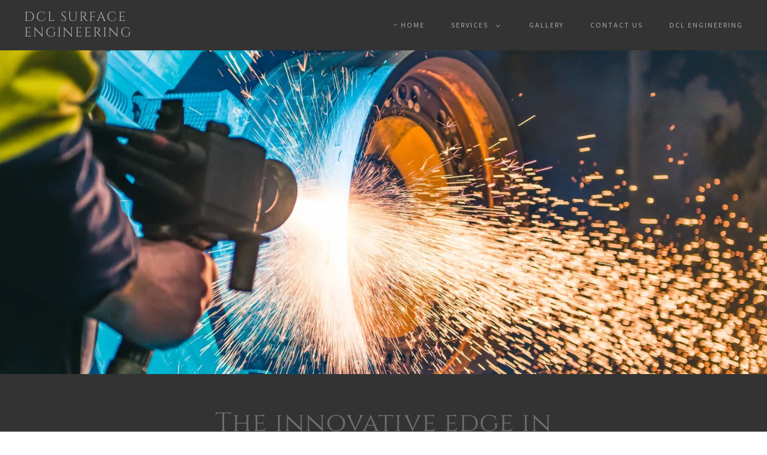

--- FILE ---
content_type: text/html;charset=utf-8
request_url: https://dclse.com.au/
body_size: 15540
content:
<!DOCTYPE html><html lang="en-AU"><head><link rel="icon" href="//img1.wsimg.com/isteam/ip/006474ce-3882-4496-ab76-f4981d85d90f/favicon/33b3f45f-c2f3-4739-ac3a-48479f867431.jpg/:/rs=w:16,h:16,m" sizes="16x16"/><link rel="icon" href="//img1.wsimg.com/isteam/ip/006474ce-3882-4496-ab76-f4981d85d90f/favicon/33b3f45f-c2f3-4739-ac3a-48479f867431.jpg/:/rs=w:24,h:24,m" sizes="24x24"/><link rel="icon" href="//img1.wsimg.com/isteam/ip/006474ce-3882-4496-ab76-f4981d85d90f/favicon/33b3f45f-c2f3-4739-ac3a-48479f867431.jpg/:/rs=w:32,h:32,m" sizes="32x32"/><link rel="icon" href="//img1.wsimg.com/isteam/ip/006474ce-3882-4496-ab76-f4981d85d90f/favicon/33b3f45f-c2f3-4739-ac3a-48479f867431.jpg/:/rs=w:48,h:48,m" sizes="48x48"/><link rel="icon" href="//img1.wsimg.com/isteam/ip/006474ce-3882-4496-ab76-f4981d85d90f/favicon/33b3f45f-c2f3-4739-ac3a-48479f867431.jpg/:/rs=w:64,h:64,m" sizes="64x64"/><meta charSet="utf-8"/><meta http-equiv="X-UA-Compatible" content="IE=edge"/><meta name="viewport" content="width=device-width, initial-scale=1"/><title>Thermal Spray - DCL Surface Engineering</title><meta name="description" content="DCL Surface Engineering specialises in thermal spray using arc spray, HVOF, PTA, hard facing, ceramic coatings. We have a large machining &amp; grinding capacity"/><meta name="author" content="DCL Surface Engineering"/><meta name="generator" content="Starfield Technologies; Go Daddy Website Builder 8.0.0000"/><link rel="manifest" href="/manifest.webmanifest"/><link rel="apple-touch-icon" sizes="57x57" href="//img1.wsimg.com/isteam/ip/006474ce-3882-4496-ab76-f4981d85d90f/favicon/33b3f45f-c2f3-4739-ac3a-48479f867431.jpg/:/rs=w:57,h:57,m"/><link rel="apple-touch-icon" sizes="60x60" href="//img1.wsimg.com/isteam/ip/006474ce-3882-4496-ab76-f4981d85d90f/favicon/33b3f45f-c2f3-4739-ac3a-48479f867431.jpg/:/rs=w:60,h:60,m"/><link rel="apple-touch-icon" sizes="72x72" href="//img1.wsimg.com/isteam/ip/006474ce-3882-4496-ab76-f4981d85d90f/favicon/33b3f45f-c2f3-4739-ac3a-48479f867431.jpg/:/rs=w:72,h:72,m"/><link rel="apple-touch-icon" sizes="114x114" href="//img1.wsimg.com/isteam/ip/006474ce-3882-4496-ab76-f4981d85d90f/favicon/33b3f45f-c2f3-4739-ac3a-48479f867431.jpg/:/rs=w:114,h:114,m"/><link rel="apple-touch-icon" sizes="120x120" href="//img1.wsimg.com/isteam/ip/006474ce-3882-4496-ab76-f4981d85d90f/favicon/33b3f45f-c2f3-4739-ac3a-48479f867431.jpg/:/rs=w:120,h:120,m"/><link rel="apple-touch-icon" sizes="144x144" href="//img1.wsimg.com/isteam/ip/006474ce-3882-4496-ab76-f4981d85d90f/favicon/33b3f45f-c2f3-4739-ac3a-48479f867431.jpg/:/rs=w:144,h:144,m"/><link rel="apple-touch-icon" sizes="152x152" href="//img1.wsimg.com/isteam/ip/006474ce-3882-4496-ab76-f4981d85d90f/favicon/33b3f45f-c2f3-4739-ac3a-48479f867431.jpg/:/rs=w:152,h:152,m"/><link rel="apple-touch-icon" sizes="180x180" href="//img1.wsimg.com/isteam/ip/006474ce-3882-4496-ab76-f4981d85d90f/favicon/33b3f45f-c2f3-4739-ac3a-48479f867431.jpg/:/rs=w:180,h:180,m"/><meta property="og:url" content="https://dclse.com.au/"/>
<meta property="og:site_name" content="DCL Surface Engineering"/>
<meta property="og:title" content="The innovative edge in thermal spray technology"/>
<meta property="og:description" content="DCL Surface Engineering specialises in thermal spray using arc spray, HVOF, PTA, hard facing, ceramic coatings. We have a large machining &amp; grinding capacity"/>
<meta property="og:type" content="website"/>
<meta property="og:image" content="https://img1.wsimg.com/isteam/ip/006474ce-3882-4496-ab76-f4981d85d90f/dcl_2019_August_257.jpg"/>
<meta property="og:locale" content="en_AU"/>
<meta name="twitter:card" content="summary"/>
<meta name="twitter:title" content="DCL Surface Engineering"/>
<meta name="twitter:description" content="The innovative edge in thermal spray technology"/>
<meta name="twitter:image" content="https://img1.wsimg.com/isteam/ip/006474ce-3882-4496-ab76-f4981d85d90f/dcl_2019_August_257.jpg"/>
<meta name="twitter:image:alt" content="DCL Surface Engineering"/>
<meta name="theme-color" content="#6F6F6F"/>
<meta name="google-site-verification" content="79IPt2nzE3E9jpYIdCGw0SDpW-XIrEajIKAzCO4D5Oc"/><style data-inline-fonts>/* latin-ext */
@font-face {
  font-family: 'Cinzel';
  font-style: normal;
  font-weight: 400;
  font-display: swap;
  src: url(https://img1.wsimg.com/gfonts/s/cinzel/v26/8vIU7ww63mVu7gtR-kwKxNvkNOjw-tbnfYPlDX5Z.woff2) format('woff2');
  unicode-range: U+0100-02BA, U+02BD-02C5, U+02C7-02CC, U+02CE-02D7, U+02DD-02FF, U+0304, U+0308, U+0329, U+1D00-1DBF, U+1E00-1E9F, U+1EF2-1EFF, U+2020, U+20A0-20AB, U+20AD-20C0, U+2113, U+2C60-2C7F, U+A720-A7FF;
}
/* latin */
@font-face {
  font-family: 'Cinzel';
  font-style: normal;
  font-weight: 400;
  font-display: swap;
  src: url(https://img1.wsimg.com/gfonts/s/cinzel/v26/8vIU7ww63mVu7gtR-kwKxNvkNOjw-tbnfY3lDQ.woff2) format('woff2');
  unicode-range: U+0000-00FF, U+0131, U+0152-0153, U+02BB-02BC, U+02C6, U+02DA, U+02DC, U+0304, U+0308, U+0329, U+2000-206F, U+20AC, U+2122, U+2191, U+2193, U+2212, U+2215, U+FEFF, U+FFFD;
}

/* cyrillic-ext */
@font-face {
  font-family: 'Source Sans Pro';
  font-style: italic;
  font-weight: 300;
  font-display: swap;
  src: url(https://img1.wsimg.com/gfonts/s/sourcesanspro/v23/6xKwdSBYKcSV-LCoeQqfX1RYOo3qPZZMkidh18Smxg.woff2) format('woff2');
  unicode-range: U+0460-052F, U+1C80-1C8A, U+20B4, U+2DE0-2DFF, U+A640-A69F, U+FE2E-FE2F;
}
/* cyrillic */
@font-face {
  font-family: 'Source Sans Pro';
  font-style: italic;
  font-weight: 300;
  font-display: swap;
  src: url(https://img1.wsimg.com/gfonts/s/sourcesanspro/v23/6xKwdSBYKcSV-LCoeQqfX1RYOo3qPZZMkido18Smxg.woff2) format('woff2');
  unicode-range: U+0301, U+0400-045F, U+0490-0491, U+04B0-04B1, U+2116;
}
/* greek-ext */
@font-face {
  font-family: 'Source Sans Pro';
  font-style: italic;
  font-weight: 300;
  font-display: swap;
  src: url(https://img1.wsimg.com/gfonts/s/sourcesanspro/v23/6xKwdSBYKcSV-LCoeQqfX1RYOo3qPZZMkidg18Smxg.woff2) format('woff2');
  unicode-range: U+1F00-1FFF;
}
/* greek */
@font-face {
  font-family: 'Source Sans Pro';
  font-style: italic;
  font-weight: 300;
  font-display: swap;
  src: url(https://img1.wsimg.com/gfonts/s/sourcesanspro/v23/6xKwdSBYKcSV-LCoeQqfX1RYOo3qPZZMkidv18Smxg.woff2) format('woff2');
  unicode-range: U+0370-0377, U+037A-037F, U+0384-038A, U+038C, U+038E-03A1, U+03A3-03FF;
}
/* vietnamese */
@font-face {
  font-family: 'Source Sans Pro';
  font-style: italic;
  font-weight: 300;
  font-display: swap;
  src: url(https://img1.wsimg.com/gfonts/s/sourcesanspro/v23/6xKwdSBYKcSV-LCoeQqfX1RYOo3qPZZMkidj18Smxg.woff2) format('woff2');
  unicode-range: U+0102-0103, U+0110-0111, U+0128-0129, U+0168-0169, U+01A0-01A1, U+01AF-01B0, U+0300-0301, U+0303-0304, U+0308-0309, U+0323, U+0329, U+1EA0-1EF9, U+20AB;
}
/* latin-ext */
@font-face {
  font-family: 'Source Sans Pro';
  font-style: italic;
  font-weight: 300;
  font-display: swap;
  src: url(https://img1.wsimg.com/gfonts/s/sourcesanspro/v23/6xKwdSBYKcSV-LCoeQqfX1RYOo3qPZZMkidi18Smxg.woff2) format('woff2');
  unicode-range: U+0100-02BA, U+02BD-02C5, U+02C7-02CC, U+02CE-02D7, U+02DD-02FF, U+0304, U+0308, U+0329, U+1D00-1DBF, U+1E00-1E9F, U+1EF2-1EFF, U+2020, U+20A0-20AB, U+20AD-20C0, U+2113, U+2C60-2C7F, U+A720-A7FF;
}
/* latin */
@font-face {
  font-family: 'Source Sans Pro';
  font-style: italic;
  font-weight: 300;
  font-display: swap;
  src: url(https://img1.wsimg.com/gfonts/s/sourcesanspro/v23/6xKwdSBYKcSV-LCoeQqfX1RYOo3qPZZMkids18Q.woff2) format('woff2');
  unicode-range: U+0000-00FF, U+0131, U+0152-0153, U+02BB-02BC, U+02C6, U+02DA, U+02DC, U+0304, U+0308, U+0329, U+2000-206F, U+20AC, U+2122, U+2191, U+2193, U+2212, U+2215, U+FEFF, U+FFFD;
}
/* cyrillic-ext */
@font-face {
  font-family: 'Source Sans Pro';
  font-style: italic;
  font-weight: 400;
  font-display: swap;
  src: url(https://img1.wsimg.com/gfonts/s/sourcesanspro/v23/6xK1dSBYKcSV-LCoeQqfX1RYOo3qPZ7qsDJT9g.woff2) format('woff2');
  unicode-range: U+0460-052F, U+1C80-1C8A, U+20B4, U+2DE0-2DFF, U+A640-A69F, U+FE2E-FE2F;
}
/* cyrillic */
@font-face {
  font-family: 'Source Sans Pro';
  font-style: italic;
  font-weight: 400;
  font-display: swap;
  src: url(https://img1.wsimg.com/gfonts/s/sourcesanspro/v23/6xK1dSBYKcSV-LCoeQqfX1RYOo3qPZ7jsDJT9g.woff2) format('woff2');
  unicode-range: U+0301, U+0400-045F, U+0490-0491, U+04B0-04B1, U+2116;
}
/* greek-ext */
@font-face {
  font-family: 'Source Sans Pro';
  font-style: italic;
  font-weight: 400;
  font-display: swap;
  src: url(https://img1.wsimg.com/gfonts/s/sourcesanspro/v23/6xK1dSBYKcSV-LCoeQqfX1RYOo3qPZ7rsDJT9g.woff2) format('woff2');
  unicode-range: U+1F00-1FFF;
}
/* greek */
@font-face {
  font-family: 'Source Sans Pro';
  font-style: italic;
  font-weight: 400;
  font-display: swap;
  src: url(https://img1.wsimg.com/gfonts/s/sourcesanspro/v23/6xK1dSBYKcSV-LCoeQqfX1RYOo3qPZ7ksDJT9g.woff2) format('woff2');
  unicode-range: U+0370-0377, U+037A-037F, U+0384-038A, U+038C, U+038E-03A1, U+03A3-03FF;
}
/* vietnamese */
@font-face {
  font-family: 'Source Sans Pro';
  font-style: italic;
  font-weight: 400;
  font-display: swap;
  src: url(https://img1.wsimg.com/gfonts/s/sourcesanspro/v23/6xK1dSBYKcSV-LCoeQqfX1RYOo3qPZ7osDJT9g.woff2) format('woff2');
  unicode-range: U+0102-0103, U+0110-0111, U+0128-0129, U+0168-0169, U+01A0-01A1, U+01AF-01B0, U+0300-0301, U+0303-0304, U+0308-0309, U+0323, U+0329, U+1EA0-1EF9, U+20AB;
}
/* latin-ext */
@font-face {
  font-family: 'Source Sans Pro';
  font-style: italic;
  font-weight: 400;
  font-display: swap;
  src: url(https://img1.wsimg.com/gfonts/s/sourcesanspro/v23/6xK1dSBYKcSV-LCoeQqfX1RYOo3qPZ7psDJT9g.woff2) format('woff2');
  unicode-range: U+0100-02BA, U+02BD-02C5, U+02C7-02CC, U+02CE-02D7, U+02DD-02FF, U+0304, U+0308, U+0329, U+1D00-1DBF, U+1E00-1E9F, U+1EF2-1EFF, U+2020, U+20A0-20AB, U+20AD-20C0, U+2113, U+2C60-2C7F, U+A720-A7FF;
}
/* latin */
@font-face {
  font-family: 'Source Sans Pro';
  font-style: italic;
  font-weight: 400;
  font-display: swap;
  src: url(https://img1.wsimg.com/gfonts/s/sourcesanspro/v23/6xK1dSBYKcSV-LCoeQqfX1RYOo3qPZ7nsDI.woff2) format('woff2');
  unicode-range: U+0000-00FF, U+0131, U+0152-0153, U+02BB-02BC, U+02C6, U+02DA, U+02DC, U+0304, U+0308, U+0329, U+2000-206F, U+20AC, U+2122, U+2191, U+2193, U+2212, U+2215, U+FEFF, U+FFFD;
}
/* cyrillic-ext */
@font-face {
  font-family: 'Source Sans Pro';
  font-style: italic;
  font-weight: 700;
  font-display: swap;
  src: url(https://img1.wsimg.com/gfonts/s/sourcesanspro/v23/6xKwdSBYKcSV-LCoeQqfX1RYOo3qPZZclSdh18Smxg.woff2) format('woff2');
  unicode-range: U+0460-052F, U+1C80-1C8A, U+20B4, U+2DE0-2DFF, U+A640-A69F, U+FE2E-FE2F;
}
/* cyrillic */
@font-face {
  font-family: 'Source Sans Pro';
  font-style: italic;
  font-weight: 700;
  font-display: swap;
  src: url(https://img1.wsimg.com/gfonts/s/sourcesanspro/v23/6xKwdSBYKcSV-LCoeQqfX1RYOo3qPZZclSdo18Smxg.woff2) format('woff2');
  unicode-range: U+0301, U+0400-045F, U+0490-0491, U+04B0-04B1, U+2116;
}
/* greek-ext */
@font-face {
  font-family: 'Source Sans Pro';
  font-style: italic;
  font-weight: 700;
  font-display: swap;
  src: url(https://img1.wsimg.com/gfonts/s/sourcesanspro/v23/6xKwdSBYKcSV-LCoeQqfX1RYOo3qPZZclSdg18Smxg.woff2) format('woff2');
  unicode-range: U+1F00-1FFF;
}
/* greek */
@font-face {
  font-family: 'Source Sans Pro';
  font-style: italic;
  font-weight: 700;
  font-display: swap;
  src: url(https://img1.wsimg.com/gfonts/s/sourcesanspro/v23/6xKwdSBYKcSV-LCoeQqfX1RYOo3qPZZclSdv18Smxg.woff2) format('woff2');
  unicode-range: U+0370-0377, U+037A-037F, U+0384-038A, U+038C, U+038E-03A1, U+03A3-03FF;
}
/* vietnamese */
@font-face {
  font-family: 'Source Sans Pro';
  font-style: italic;
  font-weight: 700;
  font-display: swap;
  src: url(https://img1.wsimg.com/gfonts/s/sourcesanspro/v23/6xKwdSBYKcSV-LCoeQqfX1RYOo3qPZZclSdj18Smxg.woff2) format('woff2');
  unicode-range: U+0102-0103, U+0110-0111, U+0128-0129, U+0168-0169, U+01A0-01A1, U+01AF-01B0, U+0300-0301, U+0303-0304, U+0308-0309, U+0323, U+0329, U+1EA0-1EF9, U+20AB;
}
/* latin-ext */
@font-face {
  font-family: 'Source Sans Pro';
  font-style: italic;
  font-weight: 700;
  font-display: swap;
  src: url(https://img1.wsimg.com/gfonts/s/sourcesanspro/v23/6xKwdSBYKcSV-LCoeQqfX1RYOo3qPZZclSdi18Smxg.woff2) format('woff2');
  unicode-range: U+0100-02BA, U+02BD-02C5, U+02C7-02CC, U+02CE-02D7, U+02DD-02FF, U+0304, U+0308, U+0329, U+1D00-1DBF, U+1E00-1E9F, U+1EF2-1EFF, U+2020, U+20A0-20AB, U+20AD-20C0, U+2113, U+2C60-2C7F, U+A720-A7FF;
}
/* latin */
@font-face {
  font-family: 'Source Sans Pro';
  font-style: italic;
  font-weight: 700;
  font-display: swap;
  src: url(https://img1.wsimg.com/gfonts/s/sourcesanspro/v23/6xKwdSBYKcSV-LCoeQqfX1RYOo3qPZZclSds18Q.woff2) format('woff2');
  unicode-range: U+0000-00FF, U+0131, U+0152-0153, U+02BB-02BC, U+02C6, U+02DA, U+02DC, U+0304, U+0308, U+0329, U+2000-206F, U+20AC, U+2122, U+2191, U+2193, U+2212, U+2215, U+FEFF, U+FFFD;
}
/* cyrillic-ext */
@font-face {
  font-family: 'Source Sans Pro';
  font-style: normal;
  font-weight: 300;
  font-display: swap;
  src: url(https://img1.wsimg.com/gfonts/s/sourcesanspro/v23/6xKydSBYKcSV-LCoeQqfX1RYOo3ik4zwmhduz8A.woff2) format('woff2');
  unicode-range: U+0460-052F, U+1C80-1C8A, U+20B4, U+2DE0-2DFF, U+A640-A69F, U+FE2E-FE2F;
}
/* cyrillic */
@font-face {
  font-family: 'Source Sans Pro';
  font-style: normal;
  font-weight: 300;
  font-display: swap;
  src: url(https://img1.wsimg.com/gfonts/s/sourcesanspro/v23/6xKydSBYKcSV-LCoeQqfX1RYOo3ik4zwkxduz8A.woff2) format('woff2');
  unicode-range: U+0301, U+0400-045F, U+0490-0491, U+04B0-04B1, U+2116;
}
/* greek-ext */
@font-face {
  font-family: 'Source Sans Pro';
  font-style: normal;
  font-weight: 300;
  font-display: swap;
  src: url(https://img1.wsimg.com/gfonts/s/sourcesanspro/v23/6xKydSBYKcSV-LCoeQqfX1RYOo3ik4zwmxduz8A.woff2) format('woff2');
  unicode-range: U+1F00-1FFF;
}
/* greek */
@font-face {
  font-family: 'Source Sans Pro';
  font-style: normal;
  font-weight: 300;
  font-display: swap;
  src: url(https://img1.wsimg.com/gfonts/s/sourcesanspro/v23/6xKydSBYKcSV-LCoeQqfX1RYOo3ik4zwlBduz8A.woff2) format('woff2');
  unicode-range: U+0370-0377, U+037A-037F, U+0384-038A, U+038C, U+038E-03A1, U+03A3-03FF;
}
/* vietnamese */
@font-face {
  font-family: 'Source Sans Pro';
  font-style: normal;
  font-weight: 300;
  font-display: swap;
  src: url(https://img1.wsimg.com/gfonts/s/sourcesanspro/v23/6xKydSBYKcSV-LCoeQqfX1RYOo3ik4zwmBduz8A.woff2) format('woff2');
  unicode-range: U+0102-0103, U+0110-0111, U+0128-0129, U+0168-0169, U+01A0-01A1, U+01AF-01B0, U+0300-0301, U+0303-0304, U+0308-0309, U+0323, U+0329, U+1EA0-1EF9, U+20AB;
}
/* latin-ext */
@font-face {
  font-family: 'Source Sans Pro';
  font-style: normal;
  font-weight: 300;
  font-display: swap;
  src: url(https://img1.wsimg.com/gfonts/s/sourcesanspro/v23/6xKydSBYKcSV-LCoeQqfX1RYOo3ik4zwmRduz8A.woff2) format('woff2');
  unicode-range: U+0100-02BA, U+02BD-02C5, U+02C7-02CC, U+02CE-02D7, U+02DD-02FF, U+0304, U+0308, U+0329, U+1D00-1DBF, U+1E00-1E9F, U+1EF2-1EFF, U+2020, U+20A0-20AB, U+20AD-20C0, U+2113, U+2C60-2C7F, U+A720-A7FF;
}
/* latin */
@font-face {
  font-family: 'Source Sans Pro';
  font-style: normal;
  font-weight: 300;
  font-display: swap;
  src: url(https://img1.wsimg.com/gfonts/s/sourcesanspro/v23/6xKydSBYKcSV-LCoeQqfX1RYOo3ik4zwlxdu.woff2) format('woff2');
  unicode-range: U+0000-00FF, U+0131, U+0152-0153, U+02BB-02BC, U+02C6, U+02DA, U+02DC, U+0304, U+0308, U+0329, U+2000-206F, U+20AC, U+2122, U+2191, U+2193, U+2212, U+2215, U+FEFF, U+FFFD;
}
/* cyrillic-ext */
@font-face {
  font-family: 'Source Sans Pro';
  font-style: normal;
  font-weight: 400;
  font-display: swap;
  src: url(https://img1.wsimg.com/gfonts/s/sourcesanspro/v23/6xK3dSBYKcSV-LCoeQqfX1RYOo3qNa7lqDY.woff2) format('woff2');
  unicode-range: U+0460-052F, U+1C80-1C8A, U+20B4, U+2DE0-2DFF, U+A640-A69F, U+FE2E-FE2F;
}
/* cyrillic */
@font-face {
  font-family: 'Source Sans Pro';
  font-style: normal;
  font-weight: 400;
  font-display: swap;
  src: url(https://img1.wsimg.com/gfonts/s/sourcesanspro/v23/6xK3dSBYKcSV-LCoeQqfX1RYOo3qPK7lqDY.woff2) format('woff2');
  unicode-range: U+0301, U+0400-045F, U+0490-0491, U+04B0-04B1, U+2116;
}
/* greek-ext */
@font-face {
  font-family: 'Source Sans Pro';
  font-style: normal;
  font-weight: 400;
  font-display: swap;
  src: url(https://img1.wsimg.com/gfonts/s/sourcesanspro/v23/6xK3dSBYKcSV-LCoeQqfX1RYOo3qNK7lqDY.woff2) format('woff2');
  unicode-range: U+1F00-1FFF;
}
/* greek */
@font-face {
  font-family: 'Source Sans Pro';
  font-style: normal;
  font-weight: 400;
  font-display: swap;
  src: url(https://img1.wsimg.com/gfonts/s/sourcesanspro/v23/6xK3dSBYKcSV-LCoeQqfX1RYOo3qO67lqDY.woff2) format('woff2');
  unicode-range: U+0370-0377, U+037A-037F, U+0384-038A, U+038C, U+038E-03A1, U+03A3-03FF;
}
/* vietnamese */
@font-face {
  font-family: 'Source Sans Pro';
  font-style: normal;
  font-weight: 400;
  font-display: swap;
  src: url(https://img1.wsimg.com/gfonts/s/sourcesanspro/v23/6xK3dSBYKcSV-LCoeQqfX1RYOo3qN67lqDY.woff2) format('woff2');
  unicode-range: U+0102-0103, U+0110-0111, U+0128-0129, U+0168-0169, U+01A0-01A1, U+01AF-01B0, U+0300-0301, U+0303-0304, U+0308-0309, U+0323, U+0329, U+1EA0-1EF9, U+20AB;
}
/* latin-ext */
@font-face {
  font-family: 'Source Sans Pro';
  font-style: normal;
  font-weight: 400;
  font-display: swap;
  src: url(https://img1.wsimg.com/gfonts/s/sourcesanspro/v23/6xK3dSBYKcSV-LCoeQqfX1RYOo3qNq7lqDY.woff2) format('woff2');
  unicode-range: U+0100-02BA, U+02BD-02C5, U+02C7-02CC, U+02CE-02D7, U+02DD-02FF, U+0304, U+0308, U+0329, U+1D00-1DBF, U+1E00-1E9F, U+1EF2-1EFF, U+2020, U+20A0-20AB, U+20AD-20C0, U+2113, U+2C60-2C7F, U+A720-A7FF;
}
/* latin */
@font-face {
  font-family: 'Source Sans Pro';
  font-style: normal;
  font-weight: 400;
  font-display: swap;
  src: url(https://img1.wsimg.com/gfonts/s/sourcesanspro/v23/6xK3dSBYKcSV-LCoeQqfX1RYOo3qOK7l.woff2) format('woff2');
  unicode-range: U+0000-00FF, U+0131, U+0152-0153, U+02BB-02BC, U+02C6, U+02DA, U+02DC, U+0304, U+0308, U+0329, U+2000-206F, U+20AC, U+2122, U+2191, U+2193, U+2212, U+2215, U+FEFF, U+FFFD;
}
/* cyrillic-ext */
@font-face {
  font-family: 'Source Sans Pro';
  font-style: normal;
  font-weight: 700;
  font-display: swap;
  src: url(https://img1.wsimg.com/gfonts/s/sourcesanspro/v23/6xKydSBYKcSV-LCoeQqfX1RYOo3ig4vwmhduz8A.woff2) format('woff2');
  unicode-range: U+0460-052F, U+1C80-1C8A, U+20B4, U+2DE0-2DFF, U+A640-A69F, U+FE2E-FE2F;
}
/* cyrillic */
@font-face {
  font-family: 'Source Sans Pro';
  font-style: normal;
  font-weight: 700;
  font-display: swap;
  src: url(https://img1.wsimg.com/gfonts/s/sourcesanspro/v23/6xKydSBYKcSV-LCoeQqfX1RYOo3ig4vwkxduz8A.woff2) format('woff2');
  unicode-range: U+0301, U+0400-045F, U+0490-0491, U+04B0-04B1, U+2116;
}
/* greek-ext */
@font-face {
  font-family: 'Source Sans Pro';
  font-style: normal;
  font-weight: 700;
  font-display: swap;
  src: url(https://img1.wsimg.com/gfonts/s/sourcesanspro/v23/6xKydSBYKcSV-LCoeQqfX1RYOo3ig4vwmxduz8A.woff2) format('woff2');
  unicode-range: U+1F00-1FFF;
}
/* greek */
@font-face {
  font-family: 'Source Sans Pro';
  font-style: normal;
  font-weight: 700;
  font-display: swap;
  src: url(https://img1.wsimg.com/gfonts/s/sourcesanspro/v23/6xKydSBYKcSV-LCoeQqfX1RYOo3ig4vwlBduz8A.woff2) format('woff2');
  unicode-range: U+0370-0377, U+037A-037F, U+0384-038A, U+038C, U+038E-03A1, U+03A3-03FF;
}
/* vietnamese */
@font-face {
  font-family: 'Source Sans Pro';
  font-style: normal;
  font-weight: 700;
  font-display: swap;
  src: url(https://img1.wsimg.com/gfonts/s/sourcesanspro/v23/6xKydSBYKcSV-LCoeQqfX1RYOo3ig4vwmBduz8A.woff2) format('woff2');
  unicode-range: U+0102-0103, U+0110-0111, U+0128-0129, U+0168-0169, U+01A0-01A1, U+01AF-01B0, U+0300-0301, U+0303-0304, U+0308-0309, U+0323, U+0329, U+1EA0-1EF9, U+20AB;
}
/* latin-ext */
@font-face {
  font-family: 'Source Sans Pro';
  font-style: normal;
  font-weight: 700;
  font-display: swap;
  src: url(https://img1.wsimg.com/gfonts/s/sourcesanspro/v23/6xKydSBYKcSV-LCoeQqfX1RYOo3ig4vwmRduz8A.woff2) format('woff2');
  unicode-range: U+0100-02BA, U+02BD-02C5, U+02C7-02CC, U+02CE-02D7, U+02DD-02FF, U+0304, U+0308, U+0329, U+1D00-1DBF, U+1E00-1E9F, U+1EF2-1EFF, U+2020, U+20A0-20AB, U+20AD-20C0, U+2113, U+2C60-2C7F, U+A720-A7FF;
}
/* latin */
@font-face {
  font-family: 'Source Sans Pro';
  font-style: normal;
  font-weight: 700;
  font-display: swap;
  src: url(https://img1.wsimg.com/gfonts/s/sourcesanspro/v23/6xKydSBYKcSV-LCoeQqfX1RYOo3ig4vwlxdu.woff2) format('woff2');
  unicode-range: U+0000-00FF, U+0131, U+0152-0153, U+02BB-02BC, U+02C6, U+02DA, U+02DC, U+0304, U+0308, U+0329, U+2000-206F, U+20AC, U+2122, U+2191, U+2193, U+2212, U+2215, U+FEFF, U+FFFD;
}
</style><style>.x{-ms-text-size-adjust:100%;-webkit-text-size-adjust:100%;-webkit-tap-highlight-color:rgba(0,0,0,0);margin:0;box-sizing:border-box}.x *,.x :after,.x :before{box-sizing:inherit}.x-el a[href^="mailto:"]:not(.x-el),.x-el a[href^="tel:"]:not(.x-el){color:inherit;font-size:inherit;text-decoration:inherit}.x-el-article,.x-el-aside,.x-el-details,.x-el-figcaption,.x-el-figure,.x-el-footer,.x-el-header,.x-el-hgroup,.x-el-main,.x-el-menu,.x-el-nav,.x-el-section,.x-el-summary{display:block}.x-el-audio,.x-el-canvas,.x-el-progress,.x-el-video{display:inline-block;vertical-align:baseline}.x-el-audio:not([controls]){display:none;height:0}.x-el-template{display:none}.x-el-a{background-color:transparent;color:inherit}.x-el-a:active,.x-el-a:hover{outline:0}.x-el-abbr[title]{border-bottom:1px dotted}.x-el-b,.x-el-strong{font-weight:700}.x-el-dfn{font-style:italic}.x-el-mark{background:#ff0;color:#000}.x-el-small{font-size:80%}.x-el-sub,.x-el-sup{font-size:75%;line-height:0;position:relative;vertical-align:baseline}.x-el-sup{top:-.5em}.x-el-sub{bottom:-.25em}.x-el-img{vertical-align:middle;border:0}.x-el-svg:not(:root){overflow:hidden}.x-el-figure{margin:0}.x-el-hr{box-sizing:content-box;height:0}.x-el-pre{overflow:auto}.x-el-code,.x-el-kbd,.x-el-pre,.x-el-samp{font-family:monospace,monospace;font-size:1em}.x-el-button,.x-el-input,.x-el-optgroup,.x-el-select,.x-el-textarea{color:inherit;font:inherit;margin:0}.x-el-button{overflow:visible}.x-el-button,.x-el-select{text-transform:none}.x-el-button,.x-el-input[type=button],.x-el-input[type=reset],.x-el-input[type=submit]{-webkit-appearance:button;cursor:pointer}.x-el-button[disabled],.x-el-input[disabled]{cursor:default}.x-el-button::-moz-focus-inner,.x-el-input::-moz-focus-inner{border:0;padding:0}.x-el-input{line-height:normal}.x-el-input[type=checkbox],.x-el-input[type=radio]{box-sizing:border-box;padding:0}.x-el-input[type=number]::-webkit-inner-spin-button,.x-el-input[type=number]::-webkit-outer-spin-button{height:auto}.x-el-input[type=search]{-webkit-appearance:textfield;box-sizing:content-box}.x-el-input[type=search]::-webkit-search-cancel-button,.x-el-input[type=search]::-webkit-search-decoration{-webkit-appearance:none}.x-el-textarea{border:0}.x-el-fieldset{border:1px solid silver;margin:0 2px;padding:.35em .625em .75em}.x-el-legend{border:0;padding:0}.x-el-textarea{overflow:auto}.x-el-optgroup{font-weight:700}.x-el-table{border-collapse:collapse;border-spacing:0}.x-el-td,.x-el-th{padding:0}.x{-webkit-font-smoothing:antialiased}.x-el-hr{border:0}.x-el-fieldset,.x-el-input,.x-el-select,.x-el-textarea{margin-top:0;margin-bottom:0}.x-el-fieldset,.x-el-input[type=email],.x-el-input[type=text],.x-el-textarea{width:100%}.x-el-label{vertical-align:middle}.x-el-input{border-style:none;padding:.5em;vertical-align:middle}.x-el-select:not([multiple]){vertical-align:middle}.x-el-textarea{line-height:1.75;padding:.5em}.x-el.d-none{display:none!important}.sideline-footer{margin-top:auto}.disable-scroll{touch-action:none;overflow:hidden;position:fixed;max-width:100vw}@-webkit-keyframes loaderscale{0%{transform:scale(1);opacity:1}45%{transform:scale(.1);opacity:.7}80%{transform:scale(1);opacity:1}}@keyframes loaderscale{0%{transform:scale(1);opacity:1}45%{transform:scale(.1);opacity:.7}80%{transform:scale(1);opacity:1}}.x-loader svg{display:inline-block}.x-loader svg:first-child{-webkit-animation:loaderscale .75s cubic-bezier(.2,.68,.18,1.08) -.24s infinite;animation:loaderscale .75s cubic-bezier(.2,.68,.18,1.08) -.24s infinite}.x-loader svg:nth-child(2){-webkit-animation:loaderscale .75s cubic-bezier(.2,.68,.18,1.08) -.12s infinite;animation:loaderscale .75s cubic-bezier(.2,.68,.18,1.08) -.12s infinite}.x-loader svg:nth-child(3){-webkit-animation:loaderscale .75s cubic-bezier(.2,.68,.18,1.08) 0s infinite;animation:loaderscale .75s cubic-bezier(.2,.68,.18,1.08) 0s infinite}.x-icon>svg{transition:transform .33s ease-in-out}.x-icon>svg.rotate-90{transform:rotate(-90deg)}.x-icon>svg.rotate90{transform:rotate(90deg)}.x-icon>svg.rotate-180{transform:rotate(-180deg)}.x-icon>svg.rotate180{transform:rotate(180deg)}.x-rt:after{content:"";clear:both}.x-rt ol,.x-rt ul{text-align:left}.x-rt p{margin:0}.x-rt br{clear:both}.mte-inline-block{display:inline-block}@media only screen and (min-device-width:1025px){:root select,_::-webkit-full-page-media,_:future{font-family:sans-serif!important}}

</style>
<style>/*
Copyright 2012 Natanael Gama (info@ndiscovered.com), with Reserved Font Name "Cinzel"

This Font Software is licensed under the SIL Open Font License, Version 1.1.
This license is copied below, and is also available with a FAQ at: http://scripts.sil.org/OFL

—————————————————————————————-
SIL OPEN FONT LICENSE Version 1.1 - 26 February 2007
—————————————————————————————-
*/

/*
Copyright 2010, 2012, 2014 Adobe Systems Incorporated (http://www.adobe.com/), with Reserved Font Name Source.

This Font Software is licensed under the SIL Open Font License, Version 1.1.
This license is copied below, and is also available with a FAQ at: http://scripts.sil.org/OFL

—————————————————————————————-
SIL OPEN FONT LICENSE Version 1.1 - 26 February 2007
—————————————————————————————-
*/

/*
Copyright 2012 Natanael Gama (info@ndiscovered.com), with Reserved Font Name "Cinzel"

This Font Software is licensed under the SIL Open Font License, Version 1.1.
This license is copied below, and is also available with a FAQ at: http://scripts.sil.org/OFL

—————————————————————————————-
SIL OPEN FONT LICENSE Version 1.1 - 26 February 2007
—————————————————————————————-
*/
</style>
<style data-glamor="cxs-default-sheet">.x .c1-1{letter-spacing:normal}.x .c1-2{text-transform:none}.x .c1-3{background-color:rgb(255, 255, 255)}.x .c1-4{width:100%}.x .c1-5 > div{position:relative}.x .c1-6 > div{overflow:hidden}.x .c1-7 > div{margin-top:auto}.x .c1-8 > div{margin-right:auto}.x .c1-9 > div{margin-bottom:auto}.x .c1-a > div{margin-left:auto}.x .c1-b{font-family:'Source Sans Pro', arial, sans-serif}.x .c1-c{font-size:16px}.x .c1-h{background-color:rgb(51, 51, 51)}.x .c1-i{padding-top:56px}.x .c1-j{padding-bottom:56px}.x .c1-k{padding:0px !important}.x .c1-n{display:none}.x .c1-p{margin-left:auto}.x .c1-q{margin-right:auto}.x .c1-r{padding-left:24px}.x .c1-s{padding-right:24px}.x .c1-t{max-width:100%}.x .c1-u{position:relative}.x .c1-v{padding-top:16px}.x .c1-w{padding-bottom:16px}.x .c1-x{margin-bottom:0px}.x .c1-13{display:flex}.x .c1-14{justify-content:space-between}.x .c1-15{align-items:center}.x .c1-16{padding-left:16px}.x .c1-17{padding-right:16px}.x .c1-18{text-align:left}.x .c1-19{padding-right:32px}.x .c1-1a{flex-shrink:0}.x .c1-1b{flex-basis:30%}.x .c1-1c{flex-grow:0}.x .c1-1d{justify-content:left}.x .c1-1e{display:inline-block}.x .c1-1f{font-family:'Cinzel', Georgia, serif}.x .c1-1k{letter-spacing:inherit}.x .c1-1l{text-transform:inherit}.x .c1-1m{text-decoration:none}.x .c1-1n{word-wrap:break-word}.x .c1-1o{overflow-wrap:break-word}.x .c1-1p{display:inline}.x .c1-1q{cursor:pointer}.x .c1-1r{border-top:0px}.x .c1-1s{border-right:0px}.x .c1-1t{border-bottom:0px}.x .c1-1u{border-left:0px}.x .c1-1v{color:rgb(127, 128, 128)}.x .c1-1w{font-weight:inherit}.x .c1-1x:hover{color:rgb(191, 191, 191)}.x .c1-1y:active{color:rgb(219, 219, 219)}.x .c1-1z{letter-spacing:2px}.x .c1-20{text-transform:uppercase}.x .c1-21{line-height:1.2}.x .c1-22{margin-left:0}.x .c1-23{margin-right:0}.x .c1-24{margin-top:0}.x .c1-25{color:rgb(169, 169, 169)}.x .c1-26{font-size:28px}.x .c1-27{font-weight:400}.x .c1-2c{word-wrap:normal !important}.x .c1-2d{overflow-wrap:normal !important}.x .c1-2e{visibility:hidden}.x .c1-2f{position:absolute}.x .c1-2g{width:auto}.x .c1-2h{overflow:visible}.x .c1-2i{left:0px}.x .c1-2j{font-size:32px}.x .c1-2o{font-size:22px}.x .c1-2t{height:inherit}.x .c1-2u{justify-content:flex-end}.x .c1-2v{flex-basis:auto}.x .c1-2w{flex-grow:1}.x .c1-2x{line-height:24px}.x .c1-2y{-webkit-margin-before:0}.x .c1-2z{-webkit-margin-after:0}.x .c1-30{-webkit-padding-start:0}.x .c1-31{padding-top:0}.x .c1-32{padding-right:0}.x .c1-33{padding-bottom:0}.x .c1-34{padding-left:0}.x .c1-35{color:rgb(164, 164, 164)}.x .c1-36{margin-bottom:none}.x .c1-37{list-style:none}.x .c1-38{vertical-align:top}.x .c1-39{padding-left:32px}.x .c1-3a{white-space:nowrap}.x .c1-3b:first-child{margin-left:0}.x .c1-3c:first-child{padding-left:0}.x .c1-3d{letter-spacing:0.167em}.x .c1-3e{font-size:12px}.x .c1-3f:before{content:""}.x .c1-3g:before{margin-right:0.5em}.x .c1-3h:before{display:inline-block}.x .c1-3i:before{height:1px}.x .c1-3j:before{width:0.5em}.x .c1-3k:before{background-color:rgb(137, 137, 137)}.x .c1-3l:before{transition:inherit}.x .c1-3m:before{vertical-align:middle}.x .c1-3n:before{opacity:1}.x .c1-3o:before{transform:translateY(-100%)}.x .c1-3p:active{color:rgb(127, 128, 128)}.x .c1-3u:before{background-color:rgb(247, 247, 247)}.x .c1-3v:before{opacity:0}.x .c1-3w{color:inherit}.x .c1-3x{transition:transform .33s ease-in-out}.x .c1-3y{transform:rotate(0deg)}.x .c1-3z{vertical-align:middle}.x .c1-40{height:10px}.x .c1-41{top:1px}.x .c1-42{margin-left:4px}.x .c1-43{border-radius:0px}.x .c1-44{box-shadow:0 3px 6px 3px rgba(0,0,0,0.24)}.x .c1-45{top:32px}.x .c1-46{max-height:45vh}.x .c1-47{overflow-y:auto}.x .c1-48{z-index:1003}.x .c1-4b{display:block}.x .c1-4c:last-child{margin-bottom:0}.x .c1-4d{padding-top:4px}.x .c1-4e{padding-bottom:4px}.x .c1-4f{color:#aaa}.x .c1-4g{font-size:14px}.x .c1-4h:hover{color:#EEE}.x .c1-4m{margin-left:-6px}.x .c1-4n{margin-right:-6px}.x .c1-4o{margin-top:-6px}.x .c1-4p{margin-bottom:-6px}.x .c1-4q{padding-left:6px}.x .c1-4r{padding-right:6px}.x .c1-4s{padding-top:6px}.x .c1-4t{padding-bottom:6px}.x .c1-4u{right:0px}.x .c1-4v{margin-top:8px}.x .c1-4w{margin-bottom:8px}.x .c1-4x{line-height:1.5}.x .c1-4y{cursor:default}.x .c1-4z{margin-left:24px}.x .c1-51{box-sizing:border-box}.x .c1-52{flex-direction:row}.x .c1-53{flex-wrap:nowrap}.x .c1-54{margin-right:-0px}.x .c1-55{margin-bottom:-0px}.x .c1-56{margin-left:-0px}.x .c1-57{justify-content:flex-start}.x .c1-5c{flex-basis:10%}.x .c1-5d{max-width:none}.x .c1-5e{padding-right:0px}.x .c1-5f{padding-bottom:0px}.x .c1-5g{padding-left:0px}.x .c1-5l{color:rgb(247, 247, 247)}.x .c1-5m:hover{color:rgb(127, 128, 128)}.x .c1-5n{flex-shrink:1}.x .c1-5o{flex-basis:80%}.x .c1-5p{max-width:80%}.x .c1-5q{text-align:center}.x .c1-5r{word-break:break-word}.x .c1-5s{max-width:10%}.x .c1-5t{position:fixed}.x .c1-5u{top:0px}.x .c1-5v{width:88%}.x .c1-5w{height:100%}.x .c1-5x{z-index:10002}.x .c1-5y{-webkit-overflow-scrolling:touch}.x .c1-5z{transform:translateX(-150vw)}.x .c1-60{overscroll-behavior:contain}.x .c1-61{box-shadow:0 2px 6px 0px rgba(0,0,0,0.2)}.x .c1-62{transition:transform .3s ease-in-out}.x .c1-63{overflow:hidden}.x .c1-64{flex-direction:column}.x .c1-65{line-height:1.3em}.x .c1-66{font-style:normal}.x .c1-67{top:15px}.x .c1-68{right:15px}.x .c1-69{overflow-x:hidden}.x .c1-6a{overscroll-behavior:none}.x .c1-6f{margin-bottom:32px}.x .c1-6g > :not(:first-child){margin-top:16px}.x .c1-6h{border-color:rgba(76, 76, 76, 0.5)}.x .c1-6i{border-bottom-width:0px}.x .c1-6j{border-bottom-style:solid}.x .c1-6k:last-child{border-bottom:0}.x .c1-6l{min-width:200px}.x .c1-6m{justify-content:initial}.x .c1-6n{font-weight:700}.x .c1-6o:hover:before{background-color:#EEE}.x .c1-6p:active{color:#EEE}.x .c1-6q:active{font-weight:700}.x .c1-6s{margin-left:8px}.x .c1-6t{pointer-events:none}.x .c1-6u{min-height:300px}.x .c1-6v{background-position:center}.x .c1-6w{background-size:cover}.x .c1-6x{background-blend-mode:normal}.x .c1-6y{background-repeat:no-repeat}.x .c1-6z{text-shadow:none}.x .c1-7r > :nth-child(n){margin-bottom:8px}.x .c1-7s  > :last-child{margin-bottom:0 !important}.x .c1-7t{padding-top:40px}.x .c1-7u{padding-bottom:40px}.x .c1-7y{width:inherit}.x .c1-7z{[object -object]:0px}.x .c1-80{letter-spacing:0.023em}.x .c1-81{white-space:pre-line}.x .c1-82{color:rgb(111, 111, 111)}.x .c1-8e{min-height:inherit}.x .c1-8j{letter-spacing:0.091em}.x .c1-8k{line-height:1.4}.x .c1-8l{margin-bottom:40px}.x .c1-8m{color:rgb(89, 89, 89)}.x .c1-8n{font-size:unset}.x .c1-8o{font-family:unset}.x .c1-8p{letter-spacing:unset}.x .c1-8q{text-transform:unset}.x .c1-8r > *{max-width:100%}.x .c1-8s{align-items:flex-start}.x .c1-8t > :nth-child(n){margin-bottom:24px}.x .c1-8w > p > ol{text-align:left}.x .c1-8x > p > ol{display:block}.x .c1-8y > p > ol{padding-left:1.3em}.x .c1-8z > p > ol{margin-left:16px}.x .c1-90 > p > ol{margin-right:16px}.x .c1-91 > p > ol{margin-top:auto}.x .c1-92 > p > ol{margin-bottom:auto}.x .c1-93 > p > ul{text-align:left}.x .c1-94 > p > ul{display:block}.x .c1-95 > p > ul{padding-left:1.3em}.x .c1-96 > p > ul{margin-left:16px}.x .c1-97 > p > ul{margin-right:16px}.x .c1-98 > p > ul{margin-top:auto}.x .c1-99 > p > ul{margin-bottom:auto}.x .c1-9a > ul{text-align:left}.x .c1-9b > ul{display:block}.x .c1-9c > ul{padding-left:1.3em}.x .c1-9d > ul{margin-left:16px}.x .c1-9e > ul{margin-right:16px}.x .c1-9f > ul{margin-top:auto}.x .c1-9g > ul{margin-bottom:auto}.x .c1-9h > ol{text-align:left}.x .c1-9i > ol{display:block}.x .c1-9j > ol{padding-left:1.3em}.x .c1-9k > ol{margin-left:16px}.x .c1-9l > ol{margin-right:16px}.x .c1-9m > ol{margin-top:auto}.x .c1-9n > ol{margin-bottom:auto}.x .c1-9o{color:rgb(94, 94, 94)}.x .c1-9p{font-size:inherit !important}.x .c1-9q{line-height:inherit}.x .c1-9r{font-style:italic}.x .c1-9s{text-decoration:line-through}.x .c1-9t{text-decoration:underline}.x .c1-9u > *{flex-grow:1}.x .c1-9z{max-height:1000px}.x .c1-a1{background-position:50.65549221028295% 56.46956734035326%}.x .c1-a2{background-size:auto, cover}.x .c1-ap{justify-content:center}.x .c1-aq{flex-wrap:wrap}.x .c1-ar{margin-right:-12px}.x .c1-as{margin-bottom:-24px}.x .c1-at{margin-left:-12px}.x .c1-au{flex-basis:100%}.x .c1-av{padding-right:12px}.x .c1-aw{padding-bottom:24px}.x .c1-ax{padding-left:12px}.x .c1-b2{order:-1}.x .c1-b3{z-index:1}.x .c1-b4{aspect-ratio:1 / 1}.x .c1-b5{border-radius:50%}.x .c1-b6{object-fit:cover}.x .c1-b8{align-self:center}.x .c1-b9{letter-spacing:2px}.x .c1-ba{border-top-width:1.3px}.x .c1-bb{border-right-width:1.3px}.x .c1-bc{border-bottom-width:1.3px}.x .c1-bd{border-left-width:1.3px}.x .c1-be{border-style:solid}.x .c1-bf{display:inline-flex}.x .c1-bg{padding-top:8px}.x .c1-bh{padding-bottom:8px}.x .c1-bi{min-height:56px}.x .c1-bj{background-color:transparent}.x .c1-bk{border-color:currentColor}.x .c1-bl:hover{color:rgb(255, 255, 255)}.x .c1-bm:hover{background-color:rgb(111, 111, 111)}.x .c1-bn:hover{border-color:rgb(111, 111, 111)}.x .c1-bo:before{margin-right:8px}.x .c1-bp:before{height:0.1px}.x .c1-bq:before{width:18px}.x .c1-br:before{border-top:1px solid !important}.x .c1-bs:after{margin-left:8px}.x .c1-bt:after{content:""}.x .c1-bu:after{display:inline-block}.x .c1-bv:after{height:0.1px}.x .c1-bw:after{width:18px}.x .c1-bx:after{border-top:1px solid !important}.x .c1-bz{padding-left:40px}.x .c1-c0{padding-right:40px}.x .c1-c1{min-width:100%}.x .c1-c3{margin-top:0px}.x .c1-c4{list-style-type:none}.x .c1-c6{padding-left:8px}.x .c1-c7{padding-right:8px}.x .c1-ca{padding-left:none}.x .c1-cb{padding-right:none}.x .c1-cc{padding-top:none}.x .c1-cd{row-gap:0px}.x .c1-ce{column-gap:0px}.x .c1-cf [data-typography]{color:inherit}.x .c1-cg{margin-bottom:16px}</style>
<style data-glamor="cxs-media-sheet">@media (max-width: 450px){.x .c1-70{background-image:url("//img1.wsimg.com/isteam/ip/006474ce-3882-4496-ab76-f4981d85d90f/dcl_2019_August_257.jpg/:/rs=w:450,m")}}@media (max-width: 450px) and (-webkit-min-device-pixel-ratio: 2), (max-width: 450px) and (min-resolution: 192dpi){.x .c1-71{background-image:url("//img1.wsimg.com/isteam/ip/006474ce-3882-4496-ab76-f4981d85d90f/dcl_2019_August_257.jpg/:/rs=w:900,m")}}@media (max-width: 450px) and (-webkit-min-device-pixel-ratio: 3), (max-width: 450px) and (min-resolution: 288dpi){.x .c1-72{background-image:url("//img1.wsimg.com/isteam/ip/006474ce-3882-4496-ab76-f4981d85d90f/dcl_2019_August_257.jpg/:/rs=w:1350,m")}}@media (min-width: 451px) and (max-width: 767px){.x .c1-73{background-image:url("//img1.wsimg.com/isteam/ip/006474ce-3882-4496-ab76-f4981d85d90f/dcl_2019_August_257.jpg/:/rs=w:767,m")}}@media (min-width: 451px) and (max-width: 767px) and (-webkit-min-device-pixel-ratio: 2), (min-width: 451px) and (max-width: 767px) and (min-resolution: 192dpi){.x .c1-74{background-image:url("//img1.wsimg.com/isteam/ip/006474ce-3882-4496-ab76-f4981d85d90f/dcl_2019_August_257.jpg/:/rs=w:1534,m")}}@media (min-width: 451px) and (max-width: 767px) and (-webkit-min-device-pixel-ratio: 3), (min-width: 451px) and (max-width: 767px) and (min-resolution: 288dpi){.x .c1-75{background-image:url("//img1.wsimg.com/isteam/ip/006474ce-3882-4496-ab76-f4981d85d90f/dcl_2019_August_257.jpg/:/rs=w:2301,m")}}@media (min-width: 768px) and (max-width: 1023px){.x .c1-76{background-image:url("//img1.wsimg.com/isteam/ip/006474ce-3882-4496-ab76-f4981d85d90f/dcl_2019_August_257.jpg/:/rs=w:1023,m")}}@media (min-width: 768px) and (max-width: 1023px) and (-webkit-min-device-pixel-ratio: 2), (min-width: 768px) and (max-width: 1023px) and (min-resolution: 192dpi){.x .c1-77{background-image:url("//img1.wsimg.com/isteam/ip/006474ce-3882-4496-ab76-f4981d85d90f/dcl_2019_August_257.jpg/:/rs=w:2046,m")}}@media (min-width: 768px) and (max-width: 1023px) and (-webkit-min-device-pixel-ratio: 3), (min-width: 768px) and (max-width: 1023px) and (min-resolution: 288dpi){.x .c1-78{background-image:url("//img1.wsimg.com/isteam/ip/006474ce-3882-4496-ab76-f4981d85d90f/dcl_2019_August_257.jpg/:/rs=w:3069,m")}}@media (min-width: 1024px) and (max-width: 1279px){.x .c1-79{background-image:url("//img1.wsimg.com/isteam/ip/006474ce-3882-4496-ab76-f4981d85d90f/dcl_2019_August_257.jpg/:/rs=w:1279,m")}}@media (min-width: 1024px) and (max-width: 1279px) and (-webkit-min-device-pixel-ratio: 2), (min-width: 1024px) and (max-width: 1279px) and (min-resolution: 192dpi){.x .c1-7a{background-image:url("//img1.wsimg.com/isteam/ip/006474ce-3882-4496-ab76-f4981d85d90f/dcl_2019_August_257.jpg/:/rs=w:2558,m")}}@media (min-width: 1024px) and (max-width: 1279px) and (-webkit-min-device-pixel-ratio: 3), (min-width: 1024px) and (max-width: 1279px) and (min-resolution: 288dpi){.x .c1-7b{background-image:url("//img1.wsimg.com/isteam/ip/006474ce-3882-4496-ab76-f4981d85d90f/dcl_2019_August_257.jpg/:/rs=w:3837,m")}}@media (min-width: 1280px) and (max-width: 1535px){.x .c1-7c{background-image:url("//img1.wsimg.com/isteam/ip/006474ce-3882-4496-ab76-f4981d85d90f/dcl_2019_August_257.jpg/:/rs=w:1535,m")}}@media (min-width: 1280px) and (max-width: 1535px) and (-webkit-min-device-pixel-ratio: 2), (min-width: 1280px) and (max-width: 1535px) and (min-resolution: 192dpi){.x .c1-7d{background-image:url("//img1.wsimg.com/isteam/ip/006474ce-3882-4496-ab76-f4981d85d90f/dcl_2019_August_257.jpg/:/rs=w:3070,m")}}@media (min-width: 1280px) and (max-width: 1535px) and (-webkit-min-device-pixel-ratio: 3), (min-width: 1280px) and (max-width: 1535px) and (min-resolution: 288dpi){.x .c1-7e{background-image:url("//img1.wsimg.com/isteam/ip/006474ce-3882-4496-ab76-f4981d85d90f/dcl_2019_August_257.jpg/:/rs=w:4605,m")}}@media (min-width: 1536px) and (max-width: 1920px){.x .c1-7f{background-image:url("//img1.wsimg.com/isteam/ip/006474ce-3882-4496-ab76-f4981d85d90f/dcl_2019_August_257.jpg/:/rs=w:1920,m")}}@media (min-width: 1536px) and (max-width: 1920px) and (-webkit-min-device-pixel-ratio: 2), (min-width: 1536px) and (max-width: 1920px) and (min-resolution: 192dpi){.x .c1-7g{background-image:url("//img1.wsimg.com/isteam/ip/006474ce-3882-4496-ab76-f4981d85d90f/dcl_2019_August_257.jpg/:/rs=w:3840,m")}}@media (min-width: 1536px) and (max-width: 1920px) and (-webkit-min-device-pixel-ratio: 3), (min-width: 1536px) and (max-width: 1920px) and (min-resolution: 288dpi){.x .c1-7h{background-image:url("//img1.wsimg.com/isteam/ip/006474ce-3882-4496-ab76-f4981d85d90f/dcl_2019_August_257.jpg/:/rs=w:5760,m")}}@media (min-width: 1921px){.x .c1-7i{background-image:url("//img1.wsimg.com/isteam/ip/006474ce-3882-4496-ab76-f4981d85d90f/dcl_2019_August_257.jpg/:/rs=w:100%25")}}@media (min-width: 1921px) and (-webkit-min-device-pixel-ratio: 2), (min-width: 1921px) and (min-resolution: 192dpi){.x .c1-7j{background-image:url("//img1.wsimg.com/isteam/ip/006474ce-3882-4496-ab76-f4981d85d90f/dcl_2019_August_257.jpg/:/rs=w:100%25")}}@media (min-width: 1921px) and (-webkit-min-device-pixel-ratio: 3), (min-width: 1921px) and (min-resolution: 288dpi){.x .c1-7k{background-image:url("//img1.wsimg.com/isteam/ip/006474ce-3882-4496-ab76-f4981d85d90f/dcl_2019_August_257.jpg/:/rs=w:100%25")}}@media (max-width: 450px){.x .c1-a3{background-image:linear-gradient(to bottom, rgba(0, 0, 0, 0) 0%, rgba(0, 0, 0, 0) 100%), url("//img1.wsimg.com/isteam/ip/006474ce-3882-4496-ab76-f4981d85d90f/DCL%20026.jpg/:/cr=t:0%25,l:0%25,w:100%25,h:100%25/rs=w:450,m")}}@media (max-width: 450px) and (-webkit-min-device-pixel-ratio: 2), (max-width: 450px) and (min-resolution: 192dpi){.x .c1-a4{background-image:linear-gradient(to bottom, rgba(0, 0, 0, 0) 0%, rgba(0, 0, 0, 0) 100%), url("//img1.wsimg.com/isteam/ip/006474ce-3882-4496-ab76-f4981d85d90f/DCL%20026.jpg/:/cr=t:0%25,l:0%25,w:100%25,h:100%25/rs=w:900,m")}}@media (max-width: 450px) and (-webkit-min-device-pixel-ratio: 3), (max-width: 450px) and (min-resolution: 288dpi){.x .c1-a5{background-image:linear-gradient(to bottom, rgba(0, 0, 0, 0) 0%, rgba(0, 0, 0, 0) 100%), url("//img1.wsimg.com/isteam/ip/006474ce-3882-4496-ab76-f4981d85d90f/DCL%20026.jpg/:/cr=t:0%25,l:0%25,w:100%25,h:100%25/rs=w:1350,m")}}@media (min-width: 451px) and (max-width: 767px){.x .c1-a6{background-image:linear-gradient(to bottom, rgba(0, 0, 0, 0) 0%, rgba(0, 0, 0, 0) 100%), url("//img1.wsimg.com/isteam/ip/006474ce-3882-4496-ab76-f4981d85d90f/DCL%20026.jpg/:/cr=t:0%25,l:0%25,w:100%25,h:100%25/rs=w:767,m")}}@media (min-width: 451px) and (max-width: 767px) and (-webkit-min-device-pixel-ratio: 2), (min-width: 451px) and (max-width: 767px) and (min-resolution: 192dpi){.x .c1-a7{background-image:linear-gradient(to bottom, rgba(0, 0, 0, 0) 0%, rgba(0, 0, 0, 0) 100%), url("//img1.wsimg.com/isteam/ip/006474ce-3882-4496-ab76-f4981d85d90f/DCL%20026.jpg/:/cr=t:0%25,l:0%25,w:100%25,h:100%25/rs=w:1534,m")}}@media (min-width: 451px) and (max-width: 767px) and (-webkit-min-device-pixel-ratio: 3), (min-width: 451px) and (max-width: 767px) and (min-resolution: 288dpi){.x .c1-a8{background-image:linear-gradient(to bottom, rgba(0, 0, 0, 0) 0%, rgba(0, 0, 0, 0) 100%), url("//img1.wsimg.com/isteam/ip/006474ce-3882-4496-ab76-f4981d85d90f/DCL%20026.jpg/:/cr=t:0%25,l:0%25,w:100%25,h:100%25/rs=w:2301,m")}}@media (min-width: 768px) and (max-width: 1023px){.x .c1-a9{background-image:linear-gradient(to bottom, rgba(0, 0, 0, 0) 0%, rgba(0, 0, 0, 0) 100%), url("//img1.wsimg.com/isteam/ip/006474ce-3882-4496-ab76-f4981d85d90f/DCL%20026.jpg/:/cr=t:0%25,l:0%25,w:100%25,h:100%25/rs=w:1023,m")}}@media (min-width: 768px) and (max-width: 1023px) and (-webkit-min-device-pixel-ratio: 2), (min-width: 768px) and (max-width: 1023px) and (min-resolution: 192dpi){.x .c1-aa{background-image:linear-gradient(to bottom, rgba(0, 0, 0, 0) 0%, rgba(0, 0, 0, 0) 100%), url("//img1.wsimg.com/isteam/ip/006474ce-3882-4496-ab76-f4981d85d90f/DCL%20026.jpg/:/cr=t:0%25,l:0%25,w:100%25,h:100%25/rs=w:2046,m")}}@media (min-width: 768px) and (max-width: 1023px) and (-webkit-min-device-pixel-ratio: 3), (min-width: 768px) and (max-width: 1023px) and (min-resolution: 288dpi){.x .c1-ab{background-image:linear-gradient(to bottom, rgba(0, 0, 0, 0) 0%, rgba(0, 0, 0, 0) 100%), url("//img1.wsimg.com/isteam/ip/006474ce-3882-4496-ab76-f4981d85d90f/DCL%20026.jpg/:/cr=t:0%25,l:0%25,w:100%25,h:100%25/rs=w:3069,m")}}@media (min-width: 1024px) and (max-width: 1279px){.x .c1-ac{background-image:linear-gradient(to bottom, rgba(0, 0, 0, 0) 0%, rgba(0, 0, 0, 0) 100%), url("//img1.wsimg.com/isteam/ip/006474ce-3882-4496-ab76-f4981d85d90f/DCL%20026.jpg/:/cr=t:0%25,l:0%25,w:100%25,h:100%25/rs=w:1279,m")}}@media (min-width: 1024px) and (max-width: 1279px) and (-webkit-min-device-pixel-ratio: 2), (min-width: 1024px) and (max-width: 1279px) and (min-resolution: 192dpi){.x .c1-ad{background-image:linear-gradient(to bottom, rgba(0, 0, 0, 0) 0%, rgba(0, 0, 0, 0) 100%), url("//img1.wsimg.com/isteam/ip/006474ce-3882-4496-ab76-f4981d85d90f/DCL%20026.jpg/:/cr=t:0%25,l:0%25,w:100%25,h:100%25/rs=w:2558,m")}}@media (min-width: 1024px) and (max-width: 1279px) and (-webkit-min-device-pixel-ratio: 3), (min-width: 1024px) and (max-width: 1279px) and (min-resolution: 288dpi){.x .c1-ae{background-image:linear-gradient(to bottom, rgba(0, 0, 0, 0) 0%, rgba(0, 0, 0, 0) 100%), url("//img1.wsimg.com/isteam/ip/006474ce-3882-4496-ab76-f4981d85d90f/DCL%20026.jpg/:/cr=t:0%25,l:0%25,w:100%25,h:100%25/rs=w:3837,m")}}@media (min-width: 1280px) and (max-width: 1535px){.x .c1-af{background-image:linear-gradient(to bottom, rgba(0, 0, 0, 0) 0%, rgba(0, 0, 0, 0) 100%), url("//img1.wsimg.com/isteam/ip/006474ce-3882-4496-ab76-f4981d85d90f/DCL%20026.jpg/:/cr=t:0%25,l:0%25,w:100%25,h:100%25/rs=w:1535,m")}}@media (min-width: 1280px) and (max-width: 1535px) and (-webkit-min-device-pixel-ratio: 2), (min-width: 1280px) and (max-width: 1535px) and (min-resolution: 192dpi){.x .c1-ag{background-image:linear-gradient(to bottom, rgba(0, 0, 0, 0) 0%, rgba(0, 0, 0, 0) 100%), url("//img1.wsimg.com/isteam/ip/006474ce-3882-4496-ab76-f4981d85d90f/DCL%20026.jpg/:/cr=t:0%25,l:0%25,w:100%25,h:100%25/rs=w:3070,m")}}@media (min-width: 1280px) and (max-width: 1535px) and (-webkit-min-device-pixel-ratio: 3), (min-width: 1280px) and (max-width: 1535px) and (min-resolution: 288dpi){.x .c1-ah{background-image:linear-gradient(to bottom, rgba(0, 0, 0, 0) 0%, rgba(0, 0, 0, 0) 100%), url("//img1.wsimg.com/isteam/ip/006474ce-3882-4496-ab76-f4981d85d90f/DCL%20026.jpg/:/cr=t:0%25,l:0%25,w:100%25,h:100%25/rs=w:4605,m")}}@media (min-width: 1536px) and (max-width: 1920px){.x .c1-ai{background-image:linear-gradient(to bottom, rgba(0, 0, 0, 0) 0%, rgba(0, 0, 0, 0) 100%), url("//img1.wsimg.com/isteam/ip/006474ce-3882-4496-ab76-f4981d85d90f/DCL%20026.jpg/:/cr=t:0%25,l:0%25,w:100%25,h:100%25/rs=w:1920,m")}}@media (min-width: 1536px) and (max-width: 1920px) and (-webkit-min-device-pixel-ratio: 2), (min-width: 1536px) and (max-width: 1920px) and (min-resolution: 192dpi){.x .c1-aj{background-image:linear-gradient(to bottom, rgba(0, 0, 0, 0) 0%, rgba(0, 0, 0, 0) 100%), url("//img1.wsimg.com/isteam/ip/006474ce-3882-4496-ab76-f4981d85d90f/DCL%20026.jpg/:/cr=t:0%25,l:0%25,w:100%25,h:100%25/rs=w:3840,m")}}@media (min-width: 1536px) and (max-width: 1920px) and (-webkit-min-device-pixel-ratio: 3), (min-width: 1536px) and (max-width: 1920px) and (min-resolution: 288dpi){.x .c1-ak{background-image:linear-gradient(to bottom, rgba(0, 0, 0, 0) 0%, rgba(0, 0, 0, 0) 100%), url("//img1.wsimg.com/isteam/ip/006474ce-3882-4496-ab76-f4981d85d90f/DCL%20026.jpg/:/cr=t:0%25,l:0%25,w:100%25,h:100%25/rs=w:5760,m")}}@media (min-width: 1921px){.x .c1-al{background-image:linear-gradient(to bottom, rgba(0, 0, 0, 0) 0%, rgba(0, 0, 0, 0) 100%), url("//img1.wsimg.com/isteam/ip/006474ce-3882-4496-ab76-f4981d85d90f/DCL%20026.jpg/:/cr=t:0%25,l:0%25,w:100%25,h:100%25/rs=w:100%25")}}@media (min-width: 1921px) and (-webkit-min-device-pixel-ratio: 2), (min-width: 1921px) and (min-resolution: 192dpi){.x .c1-am{background-image:linear-gradient(to bottom, rgba(0, 0, 0, 0) 0%, rgba(0, 0, 0, 0) 100%), url("//img1.wsimg.com/isteam/ip/006474ce-3882-4496-ab76-f4981d85d90f/DCL%20026.jpg/:/cr=t:0%25,l:0%25,w:100%25,h:100%25/rs=w:100%25")}}@media (min-width: 1921px) and (-webkit-min-device-pixel-ratio: 3), (min-width: 1921px) and (min-resolution: 288dpi){.x .c1-an{background-image:linear-gradient(to bottom, rgba(0, 0, 0, 0) 0%, rgba(0, 0, 0, 0) 100%), url("//img1.wsimg.com/isteam/ip/006474ce-3882-4496-ab76-f4981d85d90f/DCL%20026.jpg/:/cr=t:0%25,l:0%25,w:100%25,h:100%25/rs=w:100%25")}}</style>
<style data-glamor="cxs-xs-sheet">@media (max-width: 767px){.x .c1-l{padding-top:40px}}@media (max-width: 767px){.x .c1-m{padding-bottom:40px}}@media (max-width: 767px){.x .c1-1g{width:100%}}@media (max-width: 767px){.x .c1-1h{display:flex}}@media (max-width: 767px){.x .c1-1i{justify-content:center}}@media (max-width: 767px){.x .c1-83{max-width:100%}}@media (max-width: 767px){.x .c1-8u > :nth-child(n){margin-bottom:24px}}@media (max-width: 767px){.x .c1-8v  > :last-child{margin-bottom:0 !important}}@media (max-width: 767px){.x .c1-9v{order:-1}}@media (max-width: 767px){.x .c1-b7{height:calc((100vw - 48px)/1)}}@media (max-width: 767px){.x .c1-c2{padding-bottom:32px}}@media (max-width: 767px){.x .c1-c5{flex-direction:column}}@media (max-width: 767px){.x .c1-c8{padding-top:4px}}@media (max-width: 767px){.x .c1-c9{padding-bottom:4px}}</style>
<style data-glamor="cxs-sm-sheet">@media (min-width: 768px){.x .c1-d{font-size:16px}}@media (min-width: 768px) and (max-width: 1023px){.x .c1-1j{width:100%}}@media (min-width: 768px){.x .c1-28{font-size:30px}}@media (min-width: 768px){.x .c1-2k{font-size:38px}}@media (min-width: 768px){.x .c1-2p{font-size:22px}}@media (min-width: 768px){.x .c1-3q{font-size:12px}}@media (min-width: 768px) and (max-width: 1023px){.x .c1-4a{right:0px}}@media (min-width: 768px){.x .c1-4i{font-size:14px}}@media (min-width: 768px){.x .c1-58{margin-top:0}}@media (min-width: 768px){.x .c1-59{margin-right:-24px}}@media (min-width: 768px){.x .c1-5a{margin-bottom:-48px}}@media (min-width: 768px){.x .c1-5b{margin-left:-24px}}@media (min-width: 768px){.x .c1-5h{padding-top:0}}@media (min-width: 768px){.x .c1-5i{padding-right:24px}}@media (min-width: 768px){.x .c1-5j{padding-bottom:48px}}@media (min-width: 768px){.x .c1-5k{padding-left:24px}}@media (min-width: 768px){.x .c1-6b{width:100%}}@media (min-width: 768px) and (max-width: 1023px){.x .c1-9w{order:-1}}@media (min-width: 768px) and (max-width: 1023px){.x .c1-a0{height:448px}}@media (min-width: 768px){.x .c1-ay{flex-basis:50%}}@media (min-width: 768px){.x .c1-az{max-width:50%}}@media (min-width: 768px){.x .c1-by{width:auto}}</style>
<style data-glamor="cxs-md-sheet">@media (min-width: 1024px){.x .c1-e{font-size:16px}}@media (min-width: 1024px){.x .c1-o{display:block}}@media (min-width: 1024px){.x .c1-y{padding-top:0px}}@media (min-width: 1024px){.x .c1-z{padding-bottom:0px}}@media (min-width: 1024px){.x .c1-10{margin-bottom:0px}}@media (min-width: 1024px){.x .c1-11{display:flex}}@media (min-width: 1024px){.x .c1-12{flex-direction:column}}@media (min-width: 1024px){.x .c1-29{font-size:30px}}@media (min-width: 1024px){.x .c1-2l{font-size:38px}}@media (min-width: 1024px){.x .c1-2q{font-size:22px}}@media (min-width: 1024px){.x .c1-3r{font-size:12px}}@media (min-width: 1024px) and (max-width: 1279px){.x .c1-49{right:0px}}@media (min-width: 1024px){.x .c1-4j{font-size:14px}}@media (min-width: 1024px){.x .c1-50{display:none}}@media (min-width: 1024px){.x .c1-6c{width:984px}}@media (min-width: 1024px){.x .c1-6r{min-width:initial}}@media (min-width: 1024px){.x .c1-7l{min-height:75vh}}@media (min-width: 1024px){.x .c1-7m{flex-grow:1}}@media (min-width: 1024px){.x .c1-7n{flex-shrink:0}}@media (min-width: 1024px){.x .c1-7o{flex-basis:auto}}@media (min-width: 1024px){.x .c1-7p{align-items:center}}@media (min-width: 1024px){.x .c1-7q{justify-content:space-around}}@media (min-width: 1024px){.x .c1-7v{padding-top:56px}}@media (min-width: 1024px){.x .c1-7w{padding-bottom:56px}}@media (min-width: 1024px){.x .c1-7x{max-width:66%}}@media (min-width: 1024px){.x .c1-84{flex-wrap:nowrap}}@media (min-width: 1024px){.x .c1-85{flex-direction:row}}@media (min-width: 1024px){.x .c1-86{min-height:30vh}}@media (min-width: 1024px){.x .c1-87:only-child{flex-basis:100%}}@media (min-width: 1024px){.x .c1-88:only-child{max-width:100%}}@media (min-width: 1024px){.x .c1-89:only-child > *{max-width:100%}}@media (min-width: 1024px){.x .c1-8a{flex-basis:50%}}@media (min-width: 1024px){.x .c1-8b{max-width:50%}}@media (min-width: 1024px){.x .c1-8c{justify-content:center}}@media (min-width: 1024px){.x .c1-8d > *{max-width:70%}}@media (min-width: 1024px){.x .c1-8f{text-align:left}}@media (min-width: 1024px){.x .c1-8g{margin-top:0}}@media (min-width: 1024px){.x .c1-8h{margin-right:auto}}@media (min-width: 1024px){.x .c1-8i{margin-left:auto}}@media (min-width: 1024px){.x .c1-9x > *{max-width:100%}}@media (min-width: 1024px){.x .c1-9y > *{width:100%}}@media (min-width: 1024px){.x .c1-ao{text-align:center}}@media (min-width: 1024px){.x .c1-b0{flex-basis:33.33333333333333%}}@media (min-width: 1024px){.x .c1-b1{max-width:33.33333333333333%}}@media (min-width: 1024px){.x .c1-ch{flex-basis:0%}}@media (min-width: 1024px){.x .c1-ci{max-width:none}}@media (min-width: 1024px){.x .c1-cj{text-align:right}}</style>
<style data-glamor="cxs-lg-sheet">@media (min-width: 1280px){.x .c1-f{font-size:16px}}@media (min-width: 1280px){.x .c1-2a{font-size:32px}}@media (min-width: 1280px){.x .c1-2m{font-size:44px}}@media (min-width: 1280px){.x .c1-2r{font-size:22px}}@media (min-width: 1280px){.x .c1-3s{font-size:12px}}@media (min-width: 1280px){.x .c1-4k{font-size:14px}}@media (min-width: 1280px){.x .c1-6d{width:1160px}}</style>
<style data-glamor="cxs-xl-sheet">@media (min-width: 1536px){.x .c1-g{font-size:18px}}@media (min-width: 1536px){.x .c1-2b{font-size:36px}}@media (min-width: 1536px){.x .c1-2n{font-size:48px}}@media (min-width: 1536px){.x .c1-2s{font-size:24px}}@media (min-width: 1536px){.x .c1-3t{font-size:14px}}@media (min-width: 1536px){.x .c1-4l{font-size:16px}}@media (min-width: 1536px){.x .c1-6e{width:1280px}}</style>
<style>.page-inner { background-color: rgb(51, 51, 51); min-height: 100vh; }</style>
<script>"use strict";

if ('serviceWorker' in navigator) {
  window.addEventListener('load', function () {
    navigator.serviceWorker.register('/sw.js');
  });
}</script></head>
<body class="x  x-fonts-cinzel x-fonts-source-sans-pro x-fonts-cinzel"><div id="layout-006474-ce-3882-4496-ab-76-f-4981-d-85-d-90-f" class="layout layout-layout layout-layout-layout-24 locale-en-AU lang-en"><div data-ux="Page" id="page-3847" class="x-el x-el-div x-el c1-1 c1-2 c1-3 c1-4 c1-5 c1-6 c1-7 c1-8 c1-9 c1-a c1-b c1-c c1-d c1-e c1-f c1-g c1-1 c1-2 c1-b c1-c c1-d c1-e c1-f c1-g"><div data-ux="Block" class="x-el x-el-div page-inner c1-1 c1-2 c1-b c1-c c1-d c1-e c1-f c1-g"><div id="2446f170-8531-43aa-b4a5-55d2c0263bd0" class="widget widget-header widget-header-header-9"><div data-ux="Header" role="main" data-aid="HEADER_WIDGET" id="n-3848" class="x-el x-el-div x-el x-el c1-1 c1-2 c1-b c1-c c1-d c1-e c1-f c1-g c1-1 c1-2 c1-h c1-b c1-c c1-d c1-e c1-f c1-g c1-1 c1-2 c1-b c1-c c1-d c1-e c1-f c1-g"><div> <section data-ux="Section" data-aid="HEADER_SECTION" class="x-el x-el-section c1-1 c1-2 c1-h c1-i c1-j c1-k c1-b c1-c c1-l c1-m c1-d c1-e c1-f c1-g"><div data-ux="Block" class="x-el x-el-div c1-1 c1-2 c1-n c1-b c1-c c1-d c1-o c1-e c1-f c1-g"></div><div data-ux="Block" class="x-el x-el-div c1-1 c1-2 c1-b c1-c c1-d c1-e c1-f c1-g"></div><div data-ux="Block" class="x-el x-el-div c1-1 c1-2 c1-b c1-c c1-d c1-e c1-f c1-g"><nav data-ux="SectionContainer" class="x-el x-el-nav c1-1 c1-2 c1-p c1-q c1-r c1-s c1-t c1-u c1-h c1-v c1-w c1-x c1-b c1-c c1-d c1-y c1-z c1-10 c1-e c1-f c1-g"><div data-ux="Block" class="x-el x-el-div c1-1 c1-2 c1-n c1-b c1-c c1-d c1-11 c1-12 c1-e c1-f c1-g"><div data-ux="Block" id="nav-3853" class="x-el x-el-div c1-1 c1-2 c1-13 c1-14 c1-15 c1-16 c1-17 c1-b c1-c c1-d c1-e c1-f c1-g"><div data-ux="Block" class="x-el x-el-div c1-1 c1-2 c1-18 c1-19 c1-1a c1-v c1-w c1-1b c1-1c c1-b c1-c c1-d c1-e c1-f c1-g"><div data-ux="Block" class="x-el x-el-div c1-1 c1-2 c1-4 c1-13 c1-1d c1-18 c1-b c1-c c1-d c1-e c1-f c1-g"><div data-ux="Block" data-aid="HEADER_LOGO_RENDERED" class="x-el x-el-div c1-1e c1-1f c1-t c1-4 c1-18 c1-c c1-1g c1-1h c1-1i c1-1j c1-d c1-e c1-f c1-g"><a rel="" role="link" aria-haspopup="menu" data-ux="Link" data-page="70f8b8a1-b645-4345-9436-635f882cfba0" title="DCL Surface Engineering" href="/" data-typography="LinkAlpha" class="x-el x-el-a c1-1k c1-1l c1-1m c1-1n c1-1o c1-1p c1-1q c1-1r c1-1s c1-1t c1-1u c1-t c1-4 c1-b c1-1v c1-c c1-1w c1-1x c1-1y c1-d c1-e c1-f c1-g" data-tccl="ux2.HEADER.header9.Logo.Default.Link.Default.3854.click,click"><div data-ux="Block" id="logo-container-3855" class="x-el x-el-div c1-1 c1-2 c1-1e c1-4 c1-u c1-b c1-c c1-d c1-e c1-f c1-g"><h3 role="heading" aria-level="3" data-ux="LogoHeading" id="logo-text-3856" data-aid="HEADER_LOGO_TEXT_RENDERED" data-typography="LogoAlpha" class="x-el x-el-h3 c1-1z c1-20 c1-1n c1-1o c1-21 c1-22 c1-23 c1-24 c1-x c1-t c1-1e c1-1f c1-25 c1-26 c1-27 c1-28 c1-29 c1-2a c1-2b">DCL Surface Engineering</h3><span role="heading" aria-level="NaN" data-ux="scaler" data-size="xxlarge" data-scaler-id="scaler-logo-container-3855" aria-hidden="true" data-typography="LogoAlpha" class="x-el x-el-span c1-1z c1-20 c1-2c c1-2d c1-21 c1-22 c1-23 c1-24 c1-x c1-t c1-n c1-1f c1-2e c1-2f c1-2g c1-2h c1-2i c1-2j c1-25 c1-27 c1-2k c1-2l c1-2m c1-2n">DCL Surface Engineering</span><span role="heading" aria-level="NaN" data-ux="scaler" data-size="xlarge" data-scaler-id="scaler-logo-container-3855" aria-hidden="true" data-typography="LogoAlpha" class="x-el x-el-span c1-1z c1-20 c1-2c c1-2d c1-21 c1-22 c1-23 c1-24 c1-x c1-t c1-n c1-1f c1-2e c1-2f c1-2g c1-2h c1-2i c1-26 c1-25 c1-27 c1-28 c1-29 c1-2a c1-2b">DCL Surface Engineering</span><span role="heading" aria-level="NaN" data-ux="scaler" data-size="large" data-scaler-id="scaler-logo-container-3855" aria-hidden="true" data-typography="LogoAlpha" class="x-el x-el-span c1-1z c1-20 c1-2c c1-2d c1-21 c1-22 c1-23 c1-24 c1-x c1-t c1-n c1-1f c1-2e c1-2f c1-2g c1-2h c1-2i c1-2o c1-25 c1-27 c1-2p c1-2q c1-2r c1-2s">DCL Surface Engineering</span></div></a></div></div></div><div data-ux="Block" class="x-el x-el-div c1-1 c1-2 c1-2t c1-13 c1-2u c1-15 c1-v c1-w c1-2v c1-2w c1-b c1-c c1-d c1-e c1-f c1-g"><nav data-ux="Nav" data-aid="HEADER_NAV_RENDERED" role="navigation" class="x-el x-el-nav c1-1 c1-2 c1-t c1-2x c1-b c1-c c1-d c1-e c1-f c1-g"><ul data-ux="List" id="nav-3857" class="x-el x-el-ul c1-1 c1-2 c1-24 c1-x c1-22 c1-23 c1-2y c1-2z c1-30 c1-u c1-31 c1-32 c1-33 c1-34 c1-b c1-c c1-d c1-e c1-f c1-g"><li data-ux="ListItemInline" class="x-el x-el-li nav-item c1-1 c1-2 c1-35 c1-22 c1-36 c1-1e c1-37 c1-38 c1-39 c1-3a c1-u c1-2e c1-b c1-c c1-3b c1-3c c1-d c1-e c1-f c1-g"><a rel="" role="link" aria-haspopup="menu" data-ux="NavLinkActive" target="" data-page="70f8b8a1-b645-4345-9436-635f882cfba0" data-edit-interactive="true" href="/" data-typography="NavAlpha" class="x-el x-el-a c1-3d c1-20 c1-1m c1-1n c1-1o c1-13 c1-1q c1-15 c1-b c1-25 c1-3e c1-27 c1-3f c1-3g c1-3h c1-3i c1-3j c1-3k c1-3l c1-3m c1-3n c1-3o c1-1x c1-3p c1-3q c1-3r c1-3s c1-3t" data-tccl="ux2.HEADER.header9.Nav.Default.Link.Active.3859.click,click">Home</a></li><li data-ux="ListItemInline" class="x-el x-el-li nav-item c1-1 c1-2 c1-35 c1-22 c1-36 c1-1e c1-37 c1-38 c1-39 c1-3a c1-u c1-2e c1-b c1-c c1-3b c1-3c c1-d c1-e c1-f c1-g"><div data-ux="Element" id="bs-1" class="x-el x-el-div c1-1 c1-2 c1-b c1-c c1-d c1-e c1-f c1-g"><a rel="" role="button" aria-haspopup="menu" data-ux="NavLinkDropdown" data-toggle-ignore="true" id="3860" aria-expanded="false" data-aid="NAV_DROPDOWN" data-edit-interactive="true" href="#" data-typography="NavAlpha" class="x-el x-el-a c1-3d c1-20 c1-1m c1-1n c1-1o c1-13 c1-1q c1-15 c1-b c1-25 c1-3e c1-27 c1-3f c1-3g c1-3h c1-3i c1-3j c1-3u c1-3l c1-3m c1-3v c1-1x c1-3p c1-3q c1-3r c1-3s c1-3t" data-tccl="ux2.HEADER.header9.Nav.Default.Link.Dropdown.3861.click,click"><div style="pointer-events:none;display:flex;align-items:center" data-aid="NAV_DROPDOWN"><span style="margin-right:4px">Services</span><svg viewBox="0 0 24 24" fill="currentColor" width="16" height="16" data-ux="NavIcon" class="x-el x-el-svg c1-1 c1-2 c1-3w c1-1e c1-3x c1-3y c1-3z c1-u c1-40 c1-41 c1-42 c1-b c1-3e c1-3q c1-3r c1-3s c1-3t"><path fill="none" stroke="currentColor" stroke-linecap="square" stroke-width="1.5" d="M11.765 15.765l.242.242-.242-.242-.258.242.258-.242zm0 0L20.014 8l-8.25 7.765L4 8l7.765 7.765z"></path></svg></div></a></div><ul data-ux="NavDropdown" role="menu" id="a9ac24e0-9255-4656-8fc9-8057f8636159-nav-3857-toggleId" class="x-el x-el-ul c1-1 c1-2 c1-43 c1-44 c1-h c1-v c1-w c1-r c1-s c1-2f c1-45 c1-3a c1-46 c1-47 c1-n c1-48 c1-b c1-c c1-49 c1-4a c1-d c1-e c1-f c1-g"><li data-ux="ListItem" role="menuitem" class="x-el x-el-li c1-1 c1-2 c1-35 c1-x c1-4b c1-18 c1-b c1-c c1-4c c1-d c1-e c1-f c1-g"><a rel="" role="link" aria-haspopup="false" data-ux="NavMenuLink" target="" data-page="764d1fa8-b972-48b1-ade6-842fbcdc34f7" data-edit-interactive="true" aria-labelledby="a9ac24e0-9255-4656-8fc9-8057f8636159-nav-3857-toggleId" href="/coatings" data-typography="SubNavAlpha" class="x-el x-el-a c1-1 c1-2 c1-1m c1-1n c1-1o c1-1e c1-1q c1-4d c1-4e c1-b c1-4f c1-4g c1-27 c1-4h c1-3p c1-4i c1-4j c1-4k c1-4l" data-tccl="ux2.HEADER.header9.Nav.Menu.Link.Default.3862.click,click">Coatings</a></li><li data-ux="ListItem" role="menuitem" class="x-el x-el-li c1-1 c1-2 c1-35 c1-x c1-4b c1-18 c1-b c1-c c1-4c c1-d c1-e c1-f c1-g"><a rel="" role="link" aria-haspopup="false" data-ux="NavMenuLink" target="" data-page="19df8f63-b337-4a1c-bbb1-9c7a996508d8" data-edit-interactive="true" aria-labelledby="a9ac24e0-9255-4656-8fc9-8057f8636159-nav-3857-toggleId" href="/industries" data-typography="SubNavAlpha" class="x-el x-el-a c1-1 c1-2 c1-1m c1-1n c1-1o c1-1e c1-1q c1-4d c1-4e c1-b c1-4f c1-4g c1-27 c1-4h c1-3p c1-4i c1-4j c1-4k c1-4l" data-tccl="ux2.HEADER.header9.Nav.Menu.Link.Default.3863.click,click">Industries</a></li><li data-ux="ListItem" role="menuitem" class="x-el x-el-li c1-1 c1-2 c1-35 c1-x c1-4b c1-18 c1-b c1-c c1-4c c1-d c1-e c1-f c1-g"><a rel="" role="link" aria-haspopup="false" data-ux="NavMenuLink" target="" data-page="e3d021e4-089d-48fd-b3d3-d38fafb854ba" data-edit-interactive="true" aria-labelledby="a9ac24e0-9255-4656-8fc9-8057f8636159-nav-3857-toggleId" href="/capacity" data-typography="SubNavAlpha" class="x-el x-el-a c1-1 c1-2 c1-1m c1-1n c1-1o c1-1e c1-1q c1-4d c1-4e c1-b c1-4f c1-4g c1-27 c1-4h c1-3p c1-4i c1-4j c1-4k c1-4l" data-tccl="ux2.HEADER.header9.Nav.Menu.Link.Default.3864.click,click">Capacity</a></li></ul></li><li data-ux="ListItemInline" class="x-el x-el-li nav-item c1-1 c1-2 c1-35 c1-22 c1-36 c1-1e c1-37 c1-38 c1-39 c1-3a c1-u c1-2e c1-b c1-c c1-3b c1-3c c1-d c1-e c1-f c1-g"><a rel="" role="link" aria-haspopup="false" data-ux="NavLink" target="" data-page="201c5c92-080a-4507-a37d-17873d620c96" data-edit-interactive="true" href="/gallery" data-typography="NavAlpha" class="x-el x-el-a c1-3d c1-20 c1-1m c1-1n c1-1o c1-13 c1-1q c1-15 c1-4m c1-4n c1-4o c1-4p c1-4q c1-4r c1-4s c1-4t c1-b c1-25 c1-3e c1-27 c1-3f c1-3g c1-3h c1-3i c1-3j c1-3u c1-3l c1-3m c1-3v c1-1x c1-3p c1-3q c1-3r c1-3s c1-3t" data-tccl="ux2.HEADER.header9.Nav.Default.Link.Default.3865.click,click">Gallery</a></li><li data-ux="ListItemInline" class="x-el x-el-li nav-item c1-1 c1-2 c1-35 c1-22 c1-36 c1-1e c1-37 c1-38 c1-39 c1-3a c1-u c1-2e c1-b c1-c c1-3b c1-3c c1-d c1-e c1-f c1-g"><a rel="" role="link" aria-haspopup="false" data-ux="NavLink" target="" data-page="e631e6fb-c2f4-4b1e-802c-2dcbc6d6bf2f" data-edit-interactive="true" href="/contact-us" data-typography="NavAlpha" class="x-el x-el-a c1-3d c1-20 c1-1m c1-1n c1-1o c1-13 c1-1q c1-15 c1-4m c1-4n c1-4o c1-4p c1-4q c1-4r c1-4s c1-4t c1-b c1-25 c1-3e c1-27 c1-3f c1-3g c1-3h c1-3i c1-3j c1-3u c1-3l c1-3m c1-3v c1-1x c1-3p c1-3q c1-3r c1-3s c1-3t" data-tccl="ux2.HEADER.header9.Nav.Default.Link.Default.3866.click,click">Contact Us</a></li><li data-ux="ListItemInline" class="x-el x-el-li nav-item c1-1 c1-2 c1-35 c1-22 c1-36 c1-1e c1-37 c1-38 c1-39 c1-3a c1-u c1-2e c1-b c1-c c1-3b c1-3c c1-d c1-e c1-f c1-g"><a rel="noopener" role="link" aria-haspopup="true" data-ux="NavLink" target="_blank" data-page="2076be05-537f-4ffc-9e79-5856646cf265" data-edit-interactive="true" href="http://dcleng.com.au" data-typography="NavAlpha" class="x-el x-el-a c1-3d c1-20 c1-1m c1-1n c1-1o c1-13 c1-1q c1-15 c1-4m c1-4n c1-4o c1-4p c1-4q c1-4r c1-4s c1-4t c1-b c1-25 c1-3e c1-27 c1-3f c1-3g c1-3h c1-3i c1-3j c1-3u c1-3l c1-3m c1-3v c1-1x c1-3p c1-3q c1-3r c1-3s c1-3t" data-tccl="ux2.HEADER.header9.Nav.Default.Link.Default.3867.click,click">DCL Engineering</a></li><li data-ux="ListItemInline" class="x-el x-el-li nav-item c1-1 c1-2 c1-35 c1-22 c1-36 c1-1e c1-37 c1-38 c1-39 c1-3a c1-u c1-2e c1-b c1-c c1-3b c1-3c c1-d c1-e c1-f c1-g"><div data-ux="Element" id="bs-2" class="x-el x-el-div c1-1 c1-2 c1-b c1-c c1-d c1-e c1-f c1-g"><a rel="" role="button" aria-haspopup="menu" data-ux="NavLinkDropdown" data-toggle-ignore="true" id="3868" aria-expanded="false" data-aid="NAV_MORE" data-edit-interactive="true" href="#" data-typography="NavAlpha" class="x-el x-el-a c1-3d c1-20 c1-1m c1-1n c1-1o c1-13 c1-1q c1-15 c1-b c1-25 c1-3e c1-27 c1-3f c1-3g c1-3h c1-3i c1-3j c1-3u c1-3l c1-3m c1-3v c1-1x c1-3p c1-3q c1-3r c1-3s c1-3t" data-tccl="ux2.HEADER.header9.Nav.Default.Link.Dropdown.3869.click,click"><div style="pointer-events:none;display:flex;align-items:center" data-aid="NAV_MORE"><span style="margin-right:4px">More</span><svg viewBox="0 0 24 24" fill="currentColor" width="16" height="16" data-ux="NavIcon" class="x-el x-el-svg c1-1 c1-2 c1-3w c1-1e c1-3x c1-3y c1-3z c1-u c1-40 c1-41 c1-42 c1-b c1-3e c1-3q c1-3r c1-3s c1-3t"><path fill="none" stroke="currentColor" stroke-linecap="square" stroke-width="1.5" d="M11.765 15.765l.242.242-.242-.242-.258.242.258-.242zm0 0L20.014 8l-8.25 7.765L4 8l7.765 7.765z"></path></svg></div></a></div><ul data-ux="NavDropdown" role="menu" id="more-3858" class="x-el x-el-ul c1-1 c1-2 c1-43 c1-44 c1-h c1-v c1-w c1-r c1-s c1-2f c1-4u c1-45 c1-3a c1-46 c1-47 c1-n c1-48 c1-b c1-c c1-49 c1-4a c1-d c1-e c1-f c1-g"><li data-ux="ListItem" role="menuitem" class="x-el x-el-li c1-1 c1-2 c1-35 c1-x c1-4b c1-18 c1-b c1-c c1-4c c1-d c1-e c1-f c1-g"><a rel="" role="link" aria-haspopup="menu" data-ux="NavMoreMenuLinkActive" target="" data-page="70f8b8a1-b645-4345-9436-635f882cfba0" data-edit-interactive="true" aria-labelledby="more-3858" href="/" data-typography="NavAlpha" class="x-el x-el-a c1-3d c1-20 c1-1m c1-1n c1-1o c1-1e c1-1q c1-15 c1-4v c1-4w c1-4x c1-b c1-25 c1-3e c1-27 c1-3f c1-3g c1-3h c1-3i c1-3j c1-3k c1-3l c1-3m c1-3n c1-3o c1-1x c1-3p c1-3q c1-3r c1-3s c1-3t" data-tccl="ux2.HEADER.header9.Nav.MoreMenu.Link.Active.3870.click,click">Home</a></li><li data-ux="ListItem" role="menuitem" class="x-el x-el-li c1-1 c1-2 c1-35 c1-x c1-4b c1-18 c1-b c1-c c1-4c c1-d c1-e c1-f c1-g"><div data-ux="Block" class="x-el x-el-div c1-1 c1-2 c1-b c1-c c1-d c1-e c1-f c1-g"><a rel="" role="link" aria-haspopup="menu" data-ux="NavMoreMenuLink" data-ignore-close="true" data-edit-interactive="true" aria-labelledby="more-3858" data-typography="NavAlpha" class="x-el x-el-a c1-3d c1-20 c1-1m c1-1n c1-1o c1-1e c1-4y c1-15 c1-4v c1-x c1-4x c1-b c1-25 c1-3e c1-27 c1-3f c1-3g c1-3h c1-3i c1-3j c1-3u c1-3l c1-3m c1-3v c1-1x c1-3p c1-3q c1-3r c1-3s c1-3t" data-tccl="ux2.HEADER.header9.Nav.MoreMenu.Link.Default.3871.click,click">Services</a><ul data-ux="NavListNested" role="menu" class="x-el x-el-ul c1-1 c1-2 c1-24 c1-x c1-4z c1-23 c1-2y c1-2z c1-30 c1-b c1-c c1-d c1-e c1-f c1-g"><li data-ux="ListItem" role="menuitem" class="x-el x-el-li c1-1 c1-2 c1-35 c1-x c1-4b c1-18 c1-b c1-c c1-4c c1-d c1-e c1-f c1-g"><a rel="" role="link" aria-haspopup="false" data-ux="NavMoreMenuLinkNested" target="" data-page="764d1fa8-b972-48b1-ade6-842fbcdc34f7" data-edit-interactive="true" aria-labelledby="more-3858" href="/coatings" data-typography="SubNavAlpha" class="x-el x-el-a c1-1 c1-2 c1-1m c1-1n c1-1o c1-1e c1-1q c1-4d c1-4e c1-b c1-4f c1-4g c1-27 c1-4h c1-3p c1-4i c1-4j c1-4k c1-4l" data-tccl="ux2.HEADER.header9.Nav.MoreMenu.Link.Nested.3872.click,click">Coatings</a></li><li data-ux="ListItem" role="menuitem" class="x-el x-el-li c1-1 c1-2 c1-35 c1-x c1-4b c1-18 c1-b c1-c c1-4c c1-d c1-e c1-f c1-g"><a rel="" role="link" aria-haspopup="false" data-ux="NavMoreMenuLinkNested" target="" data-page="19df8f63-b337-4a1c-bbb1-9c7a996508d8" data-edit-interactive="true" aria-labelledby="more-3858" href="/industries" data-typography="SubNavAlpha" class="x-el x-el-a c1-1 c1-2 c1-1m c1-1n c1-1o c1-1e c1-1q c1-4d c1-4e c1-b c1-4f c1-4g c1-27 c1-4h c1-3p c1-4i c1-4j c1-4k c1-4l" data-tccl="ux2.HEADER.header9.Nav.MoreMenu.Link.Nested.3873.click,click">Industries</a></li><li data-ux="ListItem" role="menuitem" class="x-el x-el-li c1-1 c1-2 c1-35 c1-x c1-4b c1-18 c1-b c1-c c1-4c c1-d c1-e c1-f c1-g"><a rel="" role="link" aria-haspopup="false" data-ux="NavMoreMenuLinkNested" target="" data-page="e3d021e4-089d-48fd-b3d3-d38fafb854ba" data-edit-interactive="true" aria-labelledby="more-3858" href="/capacity" data-typography="SubNavAlpha" class="x-el x-el-a c1-1 c1-2 c1-1m c1-1n c1-1o c1-1e c1-1q c1-4d c1-4e c1-b c1-4f c1-4g c1-27 c1-4h c1-3p c1-4i c1-4j c1-4k c1-4l" data-tccl="ux2.HEADER.header9.Nav.MoreMenu.Link.Nested.3874.click,click">Capacity</a></li></ul></div></li><li data-ux="ListItem" role="menuitem" class="x-el x-el-li c1-1 c1-2 c1-35 c1-x c1-4b c1-18 c1-b c1-c c1-4c c1-d c1-e c1-f c1-g"><a rel="" role="link" aria-haspopup="false" data-ux="NavMoreMenuLink" target="" data-page="201c5c92-080a-4507-a37d-17873d620c96" data-edit-interactive="true" aria-labelledby="more-3858" href="/gallery" data-typography="NavAlpha" class="x-el x-el-a c1-3d c1-20 c1-1m c1-1n c1-1o c1-1e c1-1q c1-15 c1-4v c1-4w c1-4x c1-b c1-25 c1-3e c1-27 c1-3f c1-3g c1-3h c1-3i c1-3j c1-3u c1-3l c1-3m c1-3v c1-1x c1-3p c1-3q c1-3r c1-3s c1-3t" data-tccl="ux2.HEADER.header9.Nav.MoreMenu.Link.Default.3875.click,click">Gallery</a></li><li data-ux="ListItem" role="menuitem" class="x-el x-el-li c1-1 c1-2 c1-35 c1-x c1-4b c1-18 c1-b c1-c c1-4c c1-d c1-e c1-f c1-g"><a rel="" role="link" aria-haspopup="false" data-ux="NavMoreMenuLink" target="" data-page="e631e6fb-c2f4-4b1e-802c-2dcbc6d6bf2f" data-edit-interactive="true" aria-labelledby="more-3858" href="/contact-us" data-typography="NavAlpha" class="x-el x-el-a c1-3d c1-20 c1-1m c1-1n c1-1o c1-1e c1-1q c1-15 c1-4v c1-4w c1-4x c1-b c1-25 c1-3e c1-27 c1-3f c1-3g c1-3h c1-3i c1-3j c1-3u c1-3l c1-3m c1-3v c1-1x c1-3p c1-3q c1-3r c1-3s c1-3t" data-tccl="ux2.HEADER.header9.Nav.MoreMenu.Link.Default.3876.click,click">Contact Us</a></li><li data-ux="ListItem" role="menuitem" class="x-el x-el-li c1-1 c1-2 c1-35 c1-x c1-4b c1-18 c1-b c1-c c1-4c c1-d c1-e c1-f c1-g"><a rel="noopener" role="link" aria-haspopup="true" data-ux="NavMoreMenuLink" target="_blank" data-page="2076be05-537f-4ffc-9e79-5856646cf265" data-edit-interactive="true" aria-labelledby="more-3858" href="http://dcleng.com.au" data-typography="NavAlpha" class="x-el x-el-a c1-3d c1-20 c1-1m c1-1n c1-1o c1-1e c1-1q c1-15 c1-4v c1-4w c1-4x c1-b c1-25 c1-3e c1-27 c1-3f c1-3g c1-3h c1-3i c1-3j c1-3u c1-3l c1-3m c1-3v c1-1x c1-3p c1-3q c1-3r c1-3s c1-3t" data-tccl="ux2.HEADER.header9.Nav.MoreMenu.Link.Default.3877.click,click">DCL Engineering</a></li></ul></li></ul></nav></div></div></div><div data-ux="Block" class="x-el x-el-div c1-1 c1-2 c1-13 c1-b c1-c c1-d c1-50 c1-e c1-f c1-g"><div data-ux="Block" class="x-el x-el-div c1-1 c1-2 c1-4 c1-b c1-c c1-d c1-e c1-f c1-g"><div data-ux="Grid" class="x-el x-el-div c1-1 c1-2 c1-13 c1-51 c1-52 c1-53 c1-24 c1-54 c1-55 c1-56 c1-4 c1-15 c1-57 c1-b c1-c c1-58 c1-59 c1-5a c1-5b c1-d c1-e c1-f c1-g"><div data-ux="GridCell" class="x-el x-el-div c1-1 c1-2 c1-51 c1-2w c1-1a c1-5c c1-5d c1-31 c1-5e c1-5f c1-5g c1-15 c1-b c1-c c1-5h c1-5i c1-5j c1-5k c1-d c1-e c1-f c1-g"><div data-ux="Element" id="bs-3" class="x-el x-el-div c1-1 c1-2 c1-b c1-c c1-d c1-e c1-f c1-g"><a rel="" role="button" aria-haspopup="menu" data-ux="LinkDropdown" data-toggle-ignore="true" id="3878" aria-expanded="false" toggleId="n-3848-navId-mobile" icon="hamburger" data-edit-interactive="true" data-aid="HAMBURGER_MENU_LINK" aria-label="Hamburger Site Navigation Icon" href="#" data-typography="LinkAlpha" class="x-el x-el-a c1-1k c1-1l c1-1m c1-1n c1-1o c1-13 c1-1q c1-15 c1-57 c1-1r c1-1s c1-1t c1-1u c1-5l c1-b c1-c c1-1w c1-5m c1-1y c1-d c1-50 c1-e c1-f c1-g" data-tccl="ux2.HEADER.header9.Section.Default.Link.Dropdown.3879.click,click"><svg viewBox="0 0 24 24" fill="currentColor" width="40px" height="40px" data-ux="IconHamburger" class="x-el x-el-svg c1-1 c1-2 c1-3w c1-1e c1-38 c1-4s c1-4r c1-4t c1-4q c1-b c1-c c1-d c1-e c1-f c1-g"><path fill-rule="evenodd" d="M19.248 7.5H4.752A.751.751 0 0 1 4 6.75c0-.414.337-.75.752-.75h14.496a.75.75 0 1 1 0 1.5m0 5.423H4.752a.75.75 0 0 1 0-1.5h14.496a.75.75 0 1 1 0 1.5m0 5.423H4.752a.75.75 0 1 1 0-1.5h14.496a.75.75 0 1 1 0 1.5"></path></svg></a></div></div><div data-ux="GridCell" class="x-el x-el-div c1-1 c1-2 c1-51 c1-2w c1-5n c1-5o c1-5p c1-31 c1-5e c1-5f c1-5g c1-b c1-c c1-5h c1-5i c1-5j c1-5k c1-d c1-e c1-f c1-g"><div data-ux="Block" class="x-el x-el-div c1-1 c1-2 c1-5q c1-24 c1-5r c1-b c1-c c1-d c1-e c1-f c1-g"><div data-ux="Block" data-aid="HEADER_LOGO_RENDERED" class="x-el x-el-div c1-1e c1-1f c1-t c1-4 c1-c c1-1g c1-1h c1-1i c1-1j c1-d c1-e c1-f c1-g"><a rel="" role="link" aria-haspopup="menu" data-ux="Link" data-page="70f8b8a1-b645-4345-9436-635f882cfba0" title="DCL Surface Engineering" href="/" data-typography="LinkAlpha" class="x-el x-el-a c1-1k c1-1l c1-1m c1-1n c1-1o c1-1p c1-1q c1-1r c1-1s c1-1t c1-1u c1-t c1-4 c1-b c1-1v c1-c c1-1w c1-1x c1-1y c1-d c1-e c1-f c1-g" data-tccl="ux2.HEADER.header9.Logo.Default.Link.Default.3880.click,click"><div data-ux="Block" id="logo-container-3881" class="x-el x-el-div c1-1 c1-2 c1-1e c1-4 c1-u c1-b c1-c c1-d c1-e c1-f c1-g"><h3 role="heading" aria-level="3" data-ux="LogoHeading" id="logo-text-3882" data-aid="HEADER_LOGO_TEXT_RENDERED" data-typography="LogoAlpha" class="x-el x-el-h3 c1-1z c1-20 c1-1n c1-1o c1-21 c1-22 c1-23 c1-24 c1-x c1-t c1-1e c1-1f c1-25 c1-26 c1-27 c1-28 c1-29 c1-2a c1-2b">DCL Surface Engineering</h3><span role="heading" aria-level="NaN" data-ux="scaler" data-size="xxlarge" data-scaler-id="scaler-logo-container-3881" aria-hidden="true" data-typography="LogoAlpha" class="x-el x-el-span c1-1z c1-20 c1-2c c1-2d c1-21 c1-22 c1-23 c1-24 c1-x c1-t c1-n c1-1f c1-2e c1-2f c1-2g c1-2h c1-2i c1-2j c1-25 c1-27 c1-2k c1-2l c1-2m c1-2n">DCL Surface Engineering</span><span role="heading" aria-level="NaN" data-ux="scaler" data-size="xlarge" data-scaler-id="scaler-logo-container-3881" aria-hidden="true" data-typography="LogoAlpha" class="x-el x-el-span c1-1z c1-20 c1-2c c1-2d c1-21 c1-22 c1-23 c1-24 c1-x c1-t c1-n c1-1f c1-2e c1-2f c1-2g c1-2h c1-2i c1-26 c1-25 c1-27 c1-28 c1-29 c1-2a c1-2b">DCL Surface Engineering</span><span role="heading" aria-level="NaN" data-ux="scaler" data-size="large" data-scaler-id="scaler-logo-container-3881" aria-hidden="true" data-typography="LogoAlpha" class="x-el x-el-span c1-1z c1-20 c1-2c c1-2d c1-21 c1-22 c1-23 c1-24 c1-x c1-t c1-n c1-1f c1-2e c1-2f c1-2g c1-2h c1-2i c1-2o c1-25 c1-27 c1-2p c1-2q c1-2r c1-2s">DCL Surface Engineering</span></div></a></div></div></div><div data-ux="GridCell" class="x-el x-el-div c1-1 c1-2 c1-51 c1-2w c1-1a c1-5c c1-5s c1-31 c1-5e c1-5f c1-5g c1-13 c1-2u c1-b c1-c c1-5h c1-5i c1-5j c1-5k c1-d c1-e c1-f c1-g"></div></div><div role="navigation" data-ux="NavigationDrawer" id="n-3848-navId-mobile" class="x-el x-el-div c1-1 c1-2 c1-h c1-5t c1-5u c1-5v c1-5w c1-47 c1-5x c1-i c1-5y c1-5z c1-60 c1-61 c1-62 c1-63 c1-13 c1-64 c1-b c1-c c1-d c1-e c1-f c1-g"><div data-ux="Block" class="x-el x-el-div c1-1 c1-2 c1-r c1-s c1-b c1-c c1-d c1-e c1-f c1-g"><svg viewBox="0 0 24 24" fill="currentColor" width="40px" height="40px" data-ux="NavigationDrawerCloseIcon" data-edit-interactive="true" data-close="true" class="x-el x-el-svg c1-1 c1-2 c1-4f c1-1e c1-3z c1-4s c1-4r c1-4t c1-4q c1-1q c1-65 c1-66 c1-2f c1-67 c1-68 c1-26 c1-b c1-4h c1-28 c1-29 c1-2a c1-2b"><path fill-rule="evenodd" d="M19.219 5.22a.75.75 0 0 0-1.061 0l-5.939 5.939-5.939-5.94a.75.75 0 1 0-1.061 1.062l5.939 5.939-5.939 5.939a.752.752 0 0 0 0 1.06.752.752 0 0 0 1.061 0l5.939-5.938 5.939 5.939a.75.75 0 1 0 1.061-1.061l-5.939-5.94 5.939-5.938a.75.75 0 0 0 0-1.061"></path></svg></div><div data-ux="NavigationDrawerContainer" id="n-3848-navContainerId-mobile" class="x-el x-el-div c1-1 c1-2 c1-p c1-q c1-39 c1-19 c1-t c1-47 c1-69 c1-4 c1-6a c1-b c1-c c1-6b c1-d c1-6c c1-e c1-6d c1-f c1-6e c1-g"><div data-ux="Block" class="x-el x-el-div c1-1 c1-2 c1-13 c1-57 c1-15 c1-6f c1-64 c1-6g c1-b c1-c c1-d c1-e c1-f c1-g"></div><div data-ux="Block" id="n-3848-navLinksContentId-mobile" class="x-el x-el-div c1-1 c1-2 c1-b c1-c c1-d c1-e c1-f c1-g"><ul data-ux="NavigationDrawerList" id="n-3848-navListId-mobile" class="x-el x-el-ul c1-1 c1-2 c1-24 c1-x c1-22 c1-23 c1-2y c1-2z c1-30 c1-33 c1-18 c1-31 c1-34 c1-32 c1-1n c1-1o c1-b c1-c c1-d c1-e c1-f c1-g"><li role="menuitem" data-ux="NavigationDrawerListItem" class="x-el x-el-li c1-1 c1-2 c1-35 c1-x c1-4b c1-6h c1-6i c1-6j c1-b c1-c c1-4c c1-6k c1-d c1-e c1-f c1-g"><a rel="" role="link" aria-haspopup="menu" data-ux="NavigationDrawerLinkActive" target="" data-page="70f8b8a1-b645-4345-9436-635f882cfba0" data-edit-interactive="true" data-close="true" href="/" data-typography="NavBeta" class="x-el x-el-a c1-3d c1-20 c1-1m c1-1n c1-1o c1-13 c1-1q c1-v c1-w c1-34 c1-s c1-15 c1-6l c1-6m c1-b c1-4f c1-c c1-6n c1-6o c1-4h c1-6p c1-6q c1-d c1-6r c1-e c1-f c1-g" data-tccl="ux2.HEADER.header9.NavigationDrawer.Default.Link.Active.3883.click,click"><span>Home</span></a></li><li role="menuitem" data-ux="NavigationDrawerListItem" class="x-el x-el-li c1-1 c1-2 c1-35 c1-x c1-4b c1-6h c1-6i c1-6j c1-b c1-c c1-4c c1-6k c1-d c1-e c1-f c1-g"><div data-ux="Element" id="bs-4" class="x-el x-el-div c1-1 c1-2 c1-b c1-c c1-d c1-e c1-f c1-g"><div data-ux="Block" class="x-el x-el-div c1-1 c1-2 c1-b c1-c c1-d c1-e c1-f c1-g"><a rel="" role="button" aria-haspopup="menu" data-ux="NavigationDrawerLink" data-toggle-ignore="true" id="3884" aria-expanded="false" data-edit-interactive="true" href="#" data-typography="NavBeta" class="x-el x-el-a c1-3d c1-20 c1-1m c1-1n c1-1o c1-13 c1-1q c1-v c1-w c1-34 c1-s c1-15 c1-6l c1-6m c1-b c1-4f c1-c c1-27 c1-6o c1-4h c1-6p c1-6q c1-d c1-6r c1-e c1-f c1-g" data-tccl="ux2.HEADER.header9.NavigationDrawer.Default.Link.Dropdown.3885.click,click"><span style="pointer-events:none">Services</span><svg viewBox="0 0 24 24" fill="currentColor" width="16" height="16" data-ux="NavigationDrawerIcon" class="x-el x-el-svg c1-1 c1-2 c1-3w c1-1e c1-3x c1-3y c1-3z c1-u c1-6s c1-1a c1-6t c1-b c1-c c1-d c1-e c1-f c1-g"><path fill="none" stroke="currentColor" stroke-linecap="square" stroke-width="1.5" d="M11.765 15.765l.242.242-.242-.242-.258.242.258-.242zm0 0L20.014 8l-8.25 7.765L4 8l7.765 7.765z"></path></svg></a></div></div></li><li role="menuitem" data-ux="NavigationDrawerListItem" class="x-el x-el-li c1-1 c1-2 c1-35 c1-x c1-4b c1-6h c1-6i c1-6j c1-b c1-c c1-4c c1-6k c1-d c1-e c1-f c1-g"><a rel="" role="link" aria-haspopup="false" data-ux="NavigationDrawerLink" target="" data-page="201c5c92-080a-4507-a37d-17873d620c96" data-edit-interactive="true" data-close="true" href="/gallery" data-typography="NavBeta" class="x-el x-el-a c1-3d c1-20 c1-1m c1-1n c1-1o c1-13 c1-1q c1-v c1-w c1-34 c1-s c1-15 c1-6l c1-6m c1-b c1-4f c1-c c1-27 c1-6o c1-4h c1-6p c1-6q c1-d c1-6r c1-e c1-f c1-g" data-tccl="ux2.HEADER.header9.NavigationDrawer.Default.Link.Default.3886.click,click"><span>Gallery</span></a></li><li role="menuitem" data-ux="NavigationDrawerListItem" class="x-el x-el-li c1-1 c1-2 c1-35 c1-x c1-4b c1-6h c1-6i c1-6j c1-b c1-c c1-4c c1-6k c1-d c1-e c1-f c1-g"><a rel="" role="link" aria-haspopup="false" data-ux="NavigationDrawerLink" target="" data-page="e631e6fb-c2f4-4b1e-802c-2dcbc6d6bf2f" data-edit-interactive="true" data-close="true" href="/contact-us" data-typography="NavBeta" class="x-el x-el-a c1-3d c1-20 c1-1m c1-1n c1-1o c1-13 c1-1q c1-v c1-w c1-34 c1-s c1-15 c1-6l c1-6m c1-b c1-4f c1-c c1-27 c1-6o c1-4h c1-6p c1-6q c1-d c1-6r c1-e c1-f c1-g" data-tccl="ux2.HEADER.header9.NavigationDrawer.Default.Link.Default.3887.click,click"><span>Contact Us</span></a></li><li role="menuitem" data-ux="NavigationDrawerListItem" class="x-el x-el-li c1-1 c1-2 c1-35 c1-x c1-4b c1-6h c1-6i c1-6j c1-b c1-c c1-4c c1-6k c1-d c1-e c1-f c1-g"><a rel="noopener" role="link" aria-haspopup="true" data-ux="NavigationDrawerLink" target="_blank" data-page="2076be05-537f-4ffc-9e79-5856646cf265" data-edit-interactive="true" data-close="true" href="http://dcleng.com.au" data-typography="NavBeta" class="x-el x-el-a c1-3d c1-20 c1-1m c1-1n c1-1o c1-13 c1-1q c1-v c1-w c1-34 c1-s c1-15 c1-6l c1-6m c1-b c1-4f c1-c c1-27 c1-6o c1-4h c1-6p c1-6q c1-d c1-6r c1-e c1-f c1-g" data-tccl="ux2.HEADER.header9.NavigationDrawer.Default.Link.Default.3888.click,click"><span>DCL Engineering</span></a></li></ul><div data-ux="Block" class="x-el x-el-div c1-1 c1-2 c1-b c1-c c1-4b c1-d c1-50 c1-e c1-f c1-g"></div></div></div></div></div></div></nav></div><div data-ux="Block" class="x-el x-el-div c1-1 c1-2 c1-b c1-c c1-d c1-e c1-f c1-g"><div data-ux="HeaderMedia" class="x-el x-el-div c1-1 c1-2 c1-u c1-2w c1-b c1-c c1-d c1-e c1-f c1-g"><div role="img" data-aid="BACKGROUND_IMAGE_RENDERED" data-ux="Background" aria-label="" data-ht="Fill" class="x-el x-el-div c1-1 c1-2 c1-4 c1-6u c1-u c1-6v c1-6w c1-6x c1-6y c1-6z c1-b c1-c c1-70 c1-71 c1-72 c1-73 c1-74 c1-75 c1-76 c1-77 c1-78 c1-79 c1-7a c1-7b c1-7c c1-7d c1-7e c1-7f c1-7g c1-7h c1-7i c1-7j c1-7k c1-d c1-7l c1-e c1-f c1-g"></div></div><div data-ux="Block" class="x-el x-el-div c1-1 c1-2 c1-b c1-c c1-d c1-11 c1-12 c1-7m c1-7n c1-7o c1-e c1-f c1-g"><div data-ux="Block" class="x-el x-el-div c1-1 c1-2 c1-4 c1-b c1-c c1-d c1-11 c1-12 c1-7m c1-7n c1-7o c1-e c1-f c1-g"><div data-ux="SectionContainer" class="x-el x-el-div c1-1 c1-2 c1-p c1-q c1-r c1-s c1-t c1-u c1-5q c1-4 c1-b c1-c c1-6b c1-d c1-6c c1-11 c1-12 c1-7m c1-7n c1-7o c1-7p c1-7q c1-e c1-6d c1-f c1-6e c1-g"><div data-ux="Hero" class="x-el x-el-div c1-1 c1-2 c1-7r c1-7s c1-5q c1-7t c1-7u c1-b c1-c c1-d c1-7v c1-7w c1-7x c1-e c1-f c1-g"><div data-ux="Container" class="x-el x-el-div c1-1 c1-2 c1-22 c1-23 c1-34 c1-32 c1-t c1-7y c1-31 c1-33 c1-24 c1-x c1-7z c1-b c1-c c1-6b c1-d c1-6c c1-e c1-6d c1-f c1-6e c1-g"><div data-ux="Element" id="tagline-container-3889" class="x-el x-el-div c1-1 c1-2 c1-1n c1-1o c1-21 c1-4b c1-u c1-t c1-b c1-c c1-d c1-e c1-f c1-g"><h1 role="heading" aria-level="1" data-ux="Tagline" data-aid="HEADER_TAGLINE_RENDERED" id="dynamic-tagline-3890" data-typography="HeadingAlpha" class="x-el x-el-h1 c1-80 c1-2 c1-1n c1-1o c1-21 c1-22 c1-23 c1-24 c1-x c1-81 c1-1e c1-t c1-1f c1-82 c1-2j c1-27 c1-83 c1-2k c1-2l c1-2m c1-2n">The innovative edge in thermal spray technology</h1><span role="heading" aria-level="NaN" data-ux="scaler" data-size="xxlarge" data-scaler-id="scaler-tagline-container-3889" aria-hidden="true" data-typography="HeadingAlpha" class="x-el x-el-span c1-80 c1-2 c1-2c c1-2d c1-21 c1-22 c1-23 c1-24 c1-x c1-81 c1-n c1-t c1-2e c1-2f c1-2g c1-2h c1-2i c1-2j c1-1f c1-82 c1-27 c1-83 c1-2k c1-2l c1-2m c1-2n">The innovative edge in thermal spray technology</span><span role="heading" aria-level="NaN" data-ux="scaler" data-size="xlarge" data-scaler-id="scaler-tagline-container-3889" aria-hidden="true" data-typography="HeadingAlpha" class="x-el x-el-span c1-80 c1-2 c1-2c c1-2d c1-21 c1-22 c1-23 c1-24 c1-x c1-81 c1-n c1-t c1-2e c1-2f c1-2g c1-2h c1-2i c1-26 c1-1f c1-82 c1-27 c1-83 c1-28 c1-29 c1-2a c1-2b">The innovative edge in thermal spray technology</span><span role="heading" aria-level="NaN" data-ux="scaler" data-size="large" data-scaler-id="scaler-tagline-container-3889" aria-hidden="true" data-typography="HeadingAlpha" class="x-el x-el-span c1-80 c1-2 c1-2c c1-2d c1-21 c1-22 c1-23 c1-24 c1-x c1-81 c1-n c1-t c1-2e c1-2f c1-2g c1-2h c1-2i c1-2o c1-1f c1-1v c1-27 c1-83 c1-2p c1-2q c1-2r c1-2s">The innovative edge in thermal spray technology</span></div></div></div></div></div></div></div></section>  </div></div></div><div id="fd66cbef-9453-4510-b1b4-4a5e24122204" class="widget widget-about widget-about-about-5"><div data-ux="WidgetSplit" role="region" id="fd66cbef-9453-4510-b1b4-4a5e24122204" class="x-el x-el-div x-el c1-1 c1-2 c1-3 c1-b c1-c c1-d c1-e c1-f c1-g c1-1 c1-2 c1-b c1-c c1-d c1-e c1-f c1-g"><div> <div data-ux="ContainerSplit" class="x-el x-el-div c1-1 c1-2 c1-22 c1-23 c1-34 c1-32 c1-t c1-13 c1-64 c1-6u c1-3 c1-b c1-c c1-d c1-84 c1-85 c1-86 c1-e c1-f c1-g"><div data-ux="SplitItem" class="x-el x-el-div c1-1 c1-2 c1-13 c1-2w c1-1a c1-t c1-u c1-b c1-c c1-87 c1-88 c1-89 c1-d c1-8a c1-8b c1-8c c1-8d c1-e c1-f c1-g"><section data-ux="SectionSplit" class="x-el x-el-section c1-1 c1-2 c1-3 c1-i c1-j c1-8e c1-2w c1-4 c1-b c1-c c1-l c1-m c1-d c1-e c1-f c1-g"><div data-ux="SectionContainer" class="x-el x-el-div c1-1 c1-2 c1-p c1-q c1-r c1-s c1-t c1-b c1-c c1-d c1-e c1-f c1-g"><div data-ux="Block" class="x-el x-el-div c1-1 c1-2 c1-4 c1-18 c1-b c1-c c1-d c1-8f c1-8g c1-8h c1-10 c1-8i c1-e c1-f c1-g"><h2 role="heading" aria-level="2" data-ux="SectionSplitHeading" data-aid="ABOUT_SECTION_TITLE_RENDERED" alignmentOption="left" data-typography="HeadingBeta" class="x-el x-el-h2 c1-8j c1-20 c1-1n c1-1o c1-8k c1-p c1-23 c1-24 c1-8l c1-5q c1-b c1-2o c1-8m c1-27 c1-2p c1-8f c1-8i c1-2q c1-2r c1-2s"><span data-ux="Element" class="">About</span></h2><div data-ux="Content" class="x-el x-el-div c1-1 c1-2 c1-8l c1-b c1-c c1-d c1-e c1-f c1-g"><div data-ux="ContentBasic" index="0" class="x-el x-el-div x-el c1-1 c1-2 c1-13 c1-64 c1-4 c1-8r c1-8s c1-18 c1-8t c1-7s c1-b c1-c c1-8u c1-8v c1-d c1-e c1-f c1-g c1-1 c1-2 c1-b c1-c c1-d c1-e c1-f c1-g"><div data-ux="ContentText" alignment="left" data-aid="ABOUT_DESCRIPTION_RENDERED0" data-typography="BodyAlpha" class="x-el c1-1 c1-2 c1-1n c1-1o c1-4x c1-24 c1-x c1-8w c1-8x c1-8y c1-8z c1-90 c1-91 c1-92 c1-93 c1-94 c1-95 c1-96 c1-97 c1-98 c1-99 c1-9a c1-9b c1-9c c1-9d c1-9e c1-9f c1-9g c1-9h c1-9i c1-9j c1-9k c1-9l c1-9m c1-9n c1-2w c1-b c1-9o c1-c c1-27 c1-d c1-e c1-f c1-g x-rt"><p style="margin:0"><span class="x-el x-el-span c1-8p c1-8q c1-b c1-c c1-d c1-e c1-f c1-g">&nbsp;With over 90 years of combined experience in thermal sprayed coatings and their application, we are able to offer our clients the very best advice for surface coatings, restorations or re-manufacture of many components.&nbsp;</span></p></div></div></div><div data-ux="Content" class="x-el x-el-div c1-1 c1-2 c1-x c1-b c1-c c1-d c1-e c1-f c1-g"><div data-ux="ContentBasic" index="1" class="x-el x-el-div x-el c1-1 c1-2 c1-13 c1-64 c1-4 c1-8r c1-8s c1-18 c1-8t c1-7s c1-b c1-c c1-8u c1-8v c1-d c1-e c1-f c1-g c1-1 c1-2 c1-b c1-c c1-d c1-e c1-f c1-g"><div data-ux="ContentText" alignment="left" data-aid="ABOUT_DESCRIPTION_RENDERED1" data-typography="BodyAlpha" class="x-el c1-1 c1-2 c1-1n c1-1o c1-4x c1-24 c1-x c1-8w c1-8x c1-8y c1-8z c1-90 c1-91 c1-92 c1-93 c1-94 c1-95 c1-96 c1-97 c1-98 c1-99 c1-9a c1-9b c1-9c c1-9d c1-9e c1-9f c1-9g c1-9h c1-9i c1-9j c1-9k c1-9l c1-9m c1-9n c1-2w c1-b c1-9o c1-c c1-27 c1-d c1-e c1-f c1-g x-rt"><p style="margin:0"><span class="x-el x-el-span c1-8p c1-8q c1-b c1-c c1-d c1-e c1-f c1-g">DCL Surface Engineering caters for the growing need of industry requiring surface engineering solutions using the latest thermal spray processes, Arc Spray, High Velocity Oxygen Fuel (HVOF), Plasma Transferred Arc (PTA) and Powder Spray.&nbsp;</span></p></div></div></div></div></div></section></div><div data-ux="SplitItemImage" class="x-el x-el-div c1-1 c1-2 c1-13 c1-2w c1-1a c1-t c1-u c1-8e c1-9u c1-b c1-c c1-87 c1-88 c1-89 c1-9v c1-9w c1-d c1-8a c1-8b c1-8c c1-9x c1-9y c1-e c1-f c1-g"><span data-ux="Element" class="x-el x-el-span c1-1 c1-2 c1-13 c1-2w c1-9z c1-b c1-c c1-a0 c1-d c1-e c1-f c1-g"><div role="img" data-aid="ABOUT_IMAGE_RENDERED1" data-ux="Background" class="x-el x-el-div c1-1 c1-2 c1-6z c1-13 c1-2w c1-9z c1-a1 c1-a2 c1-6x c1-6y c1-b c1-c c1-a0 c1-a3 c1-a4 c1-a5 c1-a6 c1-a7 c1-a8 c1-a9 c1-aa c1-ab c1-ac c1-ad c1-ae c1-af c1-ag c1-ah c1-ai c1-aj c1-ak c1-al c1-am c1-an c1-d c1-e c1-f c1-g"></div></span></div></div>  </div></div></div><div id="9f672633-428c-4a26-b340-85b18b61a6b8" class="widget widget-about widget-about-about-1"><div data-ux="Widget" role="region" id="9f672633-428c-4a26-b340-85b18b61a6b8" class="x-el x-el-div x-el c1-1 c1-2 c1-h c1-b c1-c c1-d c1-e c1-f c1-g c1-1 c1-2 c1-b c1-c c1-d c1-e c1-f c1-g"><div> <section data-ux="Section" class="x-el x-el-section c1-1 c1-2 c1-h c1-i c1-j c1-b c1-c c1-l c1-m c1-d c1-e c1-f c1-g"><div data-ux="SectionContainer" class="x-el x-el-div c1-1 c1-2 c1-p c1-q c1-r c1-s c1-t c1-b c1-c c1-6b c1-d c1-6c c1-e c1-6d c1-f c1-6e c1-g"><h2 role="heading" aria-level="2" data-ux="SectionHeading" data-aid="ABOUT_SECTION_TITLE_RENDERED" data-typography="HeadingBeta" class="x-el x-el-h2 c1-8j c1-20 c1-1n c1-1o c1-8k c1-p c1-23 c1-24 c1-8l c1-5q c1-b c1-2o c1-25 c1-27 c1-2p c1-ao c1-8i c1-2q c1-2r c1-2s"><span data-ux="Element" class="">SERVICES</span></h2><div data-ux="ContentCards" class="x-el x-el-div x-el c1-1 c1-2 c1-5q c1-ap c1-b c1-c c1-d c1-e c1-f c1-g c1-1 c1-2 c1-13 c1-51 c1-52 c1-aq c1-24 c1-ar c1-as c1-at c1-b c1-c c1-58 c1-59 c1-5a c1-5b c1-d c1-e c1-f c1-g"><div data-ux="GridCell" class="x-el x-el-div c1-1 c1-2 c1-51 c1-2w c1-5n c1-au c1-t c1-31 c1-av c1-aw c1-ax c1-13 c1-b c1-c c1-ay c1-az c1-5h c1-5i c1-5j c1-5k c1-d c1-b0 c1-b1 c1-e c1-f c1-g"><div data-ux="ContentCard" index="0" class="x-el x-el-div x-el c1-1 c1-2 c1-u c1-13 c1-64 c1-15 c1-5q c1-57 c1-4 c1-8r c1-8t c1-7s c1-2w c1-b c1-c c1-8u c1-8v c1-d c1-e c1-f c1-g c1-1 c1-2 c1-b c1-c c1-d c1-e c1-f c1-g"><div data-ux="ContentCardWrapperImage" class="x-el x-el-div c1-1 c1-2 c1-1e c1-p c1-q c1-5q c1-4 c1-b2 c1-b3 c1-b c1-c c1-d c1-e c1-f c1-g"><a data-ux="Element" href="/coatings" target="" rel="" data-page="764d1fa8-b972-48b1-ade6-842fbcdc34f7" class="x-el x-el-a c1-1 c1-2 c1-1m c1-1q c1-b c1-c c1-d c1-e c1-f c1-g"><img data-lazyimg="true" data-srclazy="//img1.wsimg.com/isteam/ip/006474ce-3882-4496-ab76-f4981d85d90f/Arc%20bore.png/:/cr=t:0%25,l:12.5%25,w:75%25,h:100%25/rs=w:365,h:365,cg:true" src="[data-uri]" srcSet="//img1.wsimg.com/isteam/ip/static/transparent_placeholder.png/:/rs=w:365,h:365,cg:true,m,i:true/qt=q:1/ll=n:true 451w, //img1.wsimg.com/isteam/ip/static/transparent_placeholder.png/:/rs=w:365,h:365,cg:true,m,i:true/qt=q:1/ll=n:true 768w, //img1.wsimg.com/isteam/ip/static/transparent_placeholder.png/:/rs=w:365,h:365,cg:true,m,i:true/qt=q:1/ll=n:true 1024w, //img1.wsimg.com/isteam/ip/static/transparent_placeholder.png/:/rs=w:365,h:365,cg:true,m,i:true/qt=q:1/ll=n:true 1280w, //img1.wsimg.com/isteam/ip/static/transparent_placeholder.png/:/rs=w:365,h:365,cg:true,m,i:true/qt=q:1/ll=n:true 1536w" sizes="(min-width: 451px) and (max-width: 767px) 767px, (min-width: 768px) and (max-width: 1023px) 1023px, (min-width: 1024px) and (max-width: 1279px) 1279px, (min-width: 1280px) and (max-width: 1535px) 1535px, (min-width: 1536px) 1536px" data-srcsetlazy="//img1.wsimg.com/isteam/ip/006474ce-3882-4496-ab76-f4981d85d90f/Arc%20bore.png/:/cr=t:0%25,l:12.5%25,w:75%25,h:100%25/rs=w:365,h:365,cg:true, //img1.wsimg.com/isteam/ip/006474ce-3882-4496-ab76-f4981d85d90f/Arc%20bore.png/:/cr=t:0%25,l:12.5%25,w:75%25,h:100%25/rs=w:730,h:730,cg:true 2x, //img1.wsimg.com/isteam/ip/006474ce-3882-4496-ab76-f4981d85d90f/Arc%20bore.png/:/cr=t:0%25,l:12.5%25,w:75%25,h:100%25/rs=w:1095,h:1095,cg:true 3x" alt="Thermal spray using arc spray in bore using robot" data-ux="ContentCardImageThumbnail" overlayAlpha="0" data-aid="ABOUT_IMAGE_RENDERED0" class="x-el x-el-img c1-1 c1-2 c1-2g c1-t c1-p c1-q c1-24 c1-x c1-3z c1-b4 c1-b5 c1-b6 c1-b c1-c c1-b7 c1-d c1-e c1-f c1-g"/></a></div><div data-ux="Block" class="x-el x-el-div c1-1 c1-2 c1-b8 c1-b c1-c c1-d c1-e c1-f c1-g"><a data-ux-btn="secondary" data-ux="ContentCardButton" data-aid="ABOUT_CTA_BTN_RENDERED0" href="/coatings" target="" data-tccl="ux2.ABOUT.about1.Content.Card.Button.Secondary.3891.click,click" data-page="764d1fa8-b972-48b1-ade6-842fbcdc34f7" data-typography="ButtonAlpha" class="x-el x-el-a c1-b9 c1-20 c1-ba c1-bb c1-bc c1-bd c1-b8 c1-1q c1-be c1-bf c1-15 c1-ap c1-5q c1-1m c1-1o c1-1n c1-u c1-t c1-4 c1-16 c1-17 c1-bg c1-bh c1-bi c1-43 c1-bj c1-1v c1-bk c1-b c1-6n c1-6z c1-4g c1-bl c1-bm c1-bn c1-bo c1-3f c1-3h c1-bp c1-bq c1-br c1-bs c1-bt c1-bu c1-bv c1-bw c1-bx c1-by c1-4i c1-4j c1-4k c1-4l">COATINGS</a></div></div></div><div data-ux="GridCell" class="x-el x-el-div c1-1 c1-2 c1-51 c1-2w c1-5n c1-au c1-t c1-31 c1-av c1-aw c1-ax c1-13 c1-b c1-c c1-ay c1-az c1-5h c1-5i c1-5j c1-5k c1-d c1-b0 c1-b1 c1-e c1-f c1-g"><div data-ux="ContentCard" index="1" class="x-el x-el-div x-el c1-1 c1-2 c1-u c1-13 c1-64 c1-15 c1-5q c1-57 c1-4 c1-8r c1-8t c1-7s c1-2w c1-b c1-c c1-8u c1-8v c1-d c1-e c1-f c1-g c1-1 c1-2 c1-b c1-c c1-d c1-e c1-f c1-g"><div data-ux="ContentCardWrapperImage" class="x-el x-el-div c1-1 c1-2 c1-1e c1-p c1-q c1-5q c1-4 c1-b2 c1-b3 c1-b c1-c c1-d c1-e c1-f c1-g"><a data-ux="Element" href="/industries" target="" rel="" data-page="19df8f63-b337-4a1c-bbb1-9c7a996508d8" class="x-el x-el-a c1-1 c1-2 c1-1m c1-1q c1-b c1-c c1-d c1-e c1-f c1-g"><img data-lazyimg="true" data-srclazy="//img1.wsimg.com/isteam/ip/006474ce-3882-4496-ab76-f4981d85d90f/D_SJ9724B.jpg/:/cr=t:0%25,l:12.5%25,w:75%25,h:100%25/rs=w:365,h:365,cg:true" src="[data-uri]" srcSet="//img1.wsimg.com/isteam/ip/static/transparent_placeholder.png/:/rs=w:365,h:365,cg:true,m,i:true/qt=q:1/ll=n:true 451w, //img1.wsimg.com/isteam/ip/static/transparent_placeholder.png/:/rs=w:365,h:365,cg:true,m,i:true/qt=q:1/ll=n:true 768w, //img1.wsimg.com/isteam/ip/static/transparent_placeholder.png/:/rs=w:365,h:365,cg:true,m,i:true/qt=q:1/ll=n:true 1024w, //img1.wsimg.com/isteam/ip/static/transparent_placeholder.png/:/rs=w:365,h:365,cg:true,m,i:true/qt=q:1/ll=n:true 1280w, //img1.wsimg.com/isteam/ip/static/transparent_placeholder.png/:/rs=w:365,h:365,cg:true,m,i:true/qt=q:1/ll=n:true 1536w" sizes="(min-width: 451px) and (max-width: 767px) 767px, (min-width: 768px) and (max-width: 1023px) 1023px, (min-width: 1024px) and (max-width: 1279px) 1279px, (min-width: 1280px) and (max-width: 1535px) 1535px, (min-width: 1536px) 1536px" data-srcsetlazy="//img1.wsimg.com/isteam/ip/006474ce-3882-4496-ab76-f4981d85d90f/D_SJ9724B.jpg/:/cr=t:0%25,l:12.5%25,w:75%25,h:100%25/rs=w:365,h:365,cg:true, //img1.wsimg.com/isteam/ip/006474ce-3882-4496-ab76-f4981d85d90f/D_SJ9724B.jpg/:/cr=t:0%25,l:12.5%25,w:75%25,h:100%25/rs=w:730,h:730,cg:true 2x, //img1.wsimg.com/isteam/ip/006474ce-3882-4496-ab76-f4981d85d90f/D_SJ9724B.jpg/:/cr=t:0%25,l:12.5%25,w:75%25,h:100%25/rs=w:1095,h:1095,cg:true 3x" alt="Large pump component for repair using thermal spray" data-ux="ContentCardImageThumbnail" overlayAlpha="0" data-aid="ABOUT_IMAGE_RENDERED1" class="x-el x-el-img c1-1 c1-2 c1-2g c1-t c1-p c1-q c1-24 c1-x c1-3z c1-b4 c1-b5 c1-b6 c1-b c1-c c1-b7 c1-d c1-e c1-f c1-g"/></a></div><div data-ux="Block" class="x-el x-el-div c1-1 c1-2 c1-b8 c1-b c1-c c1-d c1-e c1-f c1-g"><a data-ux-btn="secondary" data-ux="ContentCardButton" data-aid="ABOUT_CTA_BTN_RENDERED1" href="/industries" target="" data-tccl="ux2.ABOUT.about1.Content.Card.Button.Secondary.3892.click,click" data-page="19df8f63-b337-4a1c-bbb1-9c7a996508d8" data-typography="ButtonAlpha" class="x-el x-el-a c1-b9 c1-20 c1-ba c1-bb c1-bc c1-bd c1-b8 c1-1q c1-be c1-bf c1-15 c1-ap c1-5q c1-1m c1-1o c1-1n c1-u c1-t c1-4 c1-16 c1-17 c1-bg c1-bh c1-bi c1-43 c1-bj c1-1v c1-bk c1-b c1-6n c1-6z c1-4g c1-bl c1-bm c1-bn c1-bo c1-3f c1-3h c1-bp c1-bq c1-br c1-bs c1-bt c1-bu c1-bv c1-bw c1-bx c1-by c1-4i c1-4j c1-4k c1-4l">INDUSTRIES</a></div></div></div><div data-ux="GridCell" class="x-el x-el-div c1-1 c1-2 c1-51 c1-2w c1-5n c1-au c1-t c1-31 c1-av c1-aw c1-ax c1-13 c1-b c1-c c1-ay c1-az c1-5h c1-5i c1-5j c1-5k c1-d c1-b0 c1-b1 c1-e c1-f c1-g"><div data-ux="ContentCard" index="2" class="x-el x-el-div x-el c1-1 c1-2 c1-u c1-13 c1-64 c1-15 c1-5q c1-57 c1-4 c1-8r c1-8t c1-7s c1-2w c1-b c1-c c1-8u c1-8v c1-d c1-e c1-f c1-g c1-1 c1-2 c1-b c1-c c1-d c1-e c1-f c1-g"><div data-ux="ContentCardWrapperImage" class="x-el x-el-div c1-1 c1-2 c1-1e c1-p c1-q c1-5q c1-4 c1-b2 c1-b3 c1-b c1-c c1-d c1-e c1-f c1-g"><a data-ux="Element" href="/capacity" target="" rel="" data-page="e3d021e4-089d-48fd-b3d3-d38fafb854ba" class="x-el x-el-a c1-1 c1-2 c1-1m c1-1q c1-b c1-c c1-d c1-e c1-f c1-g"><img data-lazyimg="true" data-srclazy="//img1.wsimg.com/isteam/ip/006474ce-3882-4496-ab76-f4981d85d90f/IMGP1658.JPG/:/cr=t:0%25,l:12.5%25,w:75%25,h:100%25/rs=w:365,h:365,cg:true" src="[data-uri]" srcSet="//img1.wsimg.com/isteam/ip/static/transparent_placeholder.png/:/rs=w:365,h:365,cg:true,m,i:true/qt=q:1/ll=n:true 451w, //img1.wsimg.com/isteam/ip/static/transparent_placeholder.png/:/rs=w:365,h:365,cg:true,m,i:true/qt=q:1/ll=n:true 768w, //img1.wsimg.com/isteam/ip/static/transparent_placeholder.png/:/rs=w:365,h:365,cg:true,m,i:true/qt=q:1/ll=n:true 1024w, //img1.wsimg.com/isteam/ip/static/transparent_placeholder.png/:/rs=w:365,h:365,cg:true,m,i:true/qt=q:1/ll=n:true 1280w, //img1.wsimg.com/isteam/ip/static/transparent_placeholder.png/:/rs=w:365,h:365,cg:true,m,i:true/qt=q:1/ll=n:true 1536w" sizes="(min-width: 451px) and (max-width: 767px) 767px, (min-width: 768px) and (max-width: 1023px) 1023px, (min-width: 1024px) and (max-width: 1279px) 1279px, (min-width: 1280px) and (max-width: 1535px) 1535px, (min-width: 1536px) 1536px" data-srcsetlazy="//img1.wsimg.com/isteam/ip/006474ce-3882-4496-ab76-f4981d85d90f/IMGP1658.JPG/:/cr=t:0%25,l:12.5%25,w:75%25,h:100%25/rs=w:365,h:365,cg:true, //img1.wsimg.com/isteam/ip/006474ce-3882-4496-ab76-f4981d85d90f/IMGP1658.JPG/:/cr=t:0%25,l:12.5%25,w:75%25,h:100%25/rs=w:730,h:730,cg:true 2x, //img1.wsimg.com/isteam/ip/006474ce-3882-4496-ab76-f4981d85d90f/IMGP1658.JPG/:/cr=t:0%25,l:12.5%25,w:75%25,h:100%25/rs=w:1095,h:1095,cg:true 3x" alt="Marine rudder shaft repaired using HVOF (high velocity oxygen fuel) in large 8m lathe" data-ux="ContentCardImageThumbnail" overlayAlpha="0" data-aid="ABOUT_IMAGE_RENDERED2" class="x-el x-el-img c1-1 c1-2 c1-2g c1-t c1-p c1-q c1-24 c1-x c1-3z c1-b4 c1-b5 c1-b6 c1-b c1-c c1-b7 c1-d c1-e c1-f c1-g"/></a></div><div data-ux="Block" class="x-el x-el-div c1-1 c1-2 c1-b8 c1-b c1-c c1-d c1-e c1-f c1-g"><a data-ux-btn="secondary" data-ux="ContentCardButton" data-aid="ABOUT_CTA_BTN_RENDERED2" href="/capacity" target="" data-tccl="ux2.ABOUT.about1.Content.Card.Button.Secondary.3893.click,click" data-page="e3d021e4-089d-48fd-b3d3-d38fafb854ba" data-typography="ButtonAlpha" class="x-el x-el-a c1-b9 c1-20 c1-ba c1-bb c1-bc c1-bd c1-b8 c1-1q c1-be c1-bf c1-15 c1-ap c1-5q c1-1m c1-1o c1-1n c1-u c1-t c1-4 c1-16 c1-17 c1-bg c1-bh c1-bi c1-43 c1-bj c1-1v c1-bk c1-b c1-6n c1-6z c1-4g c1-bl c1-bm c1-bn c1-bo c1-3f c1-3h c1-bp c1-bq c1-br c1-bs c1-bt c1-bu c1-bv c1-bw c1-bx c1-by c1-4i c1-4j c1-4k c1-4l">CAPACITY</a></div></div></div></div></div></section>  </div></div></div><div id="8f9da362-fa8a-4df3-a2a0-1152cac2862b" class="widget widget-footer widget-footer-footer-4"><div data-ux="Widget" role="contentinfo" id="8f9da362-fa8a-4df3-a2a0-1152cac2862b" class="x-el x-el-div x-el c1-1 c1-2 c1-h c1-b c1-c c1-d c1-e c1-f c1-g c1-1 c1-2 c1-b c1-c c1-d c1-e c1-f c1-g"><div> <section data-ux="Section" class="x-el x-el-section c1-1 c1-2 c1-h c1-i c1-j c1-b c1-c c1-l c1-m c1-d c1-e c1-f c1-g"><div data-ux="SectionContainer" class="x-el x-el-div c1-1 c1-2 c1-p c1-q c1-bz c1-c0 c1-t c1-c1 c1-b c1-c c1-6b c1-d c1-6c c1-e c1-6d c1-f c1-6e c1-g"><div data-ux="Layout" class="x-el x-el-div c1-1 c1-2 c1-5q c1-b c1-c c1-d c1-e c1-f c1-g"><div data-ux="Container" class="x-el x-el-div c1-1 c1-2 c1-p c1-q c1-r c1-s c1-t c1-aw c1-b c1-c c1-c2 c1-6b c1-d c1-6c c1-e c1-6d c1-f c1-6e c1-g"><div data-ux="Container" class="x-el x-el-div c1-1 c1-2 c1-p c1-q c1-r c1-s c1-t c1-5q c1-c3 c1-7u c1-b c1-c c1-6b c1-d c1-6c c1-e c1-6d c1-f c1-6e c1-g"><ul data-ux="NavFooter" class="x-el x-el-ul c1-1 c1-2 c1-c4 c1-31 c1-32 c1-33 c1-34 c1-24 c1-23 c1-x c1-22 c1-7z c1-b c1-c c1-1h c1-c5 c1-d c1-e c1-f c1-g"><li style="display:inline-block"><a rel="" role="button" aria-haspopup="menu" data-ux="NavFooterLink" data-page="70f8b8a1-b645-4345-9436-635f882cfba0" target="" data-aid="FOOTER_PAGE_LINK_0_RENDERED" data-edit-interactive="true" href="/" data-typography="NavAlpha" class="x-el x-el-a c1-3d c1-20 c1-1m c1-1n c1-1o c1-1e c1-1q c1-bg c1-bh c1-c6 c1-c7 c1-b c1-25 c1-3e c1-27 c1-1x c1-3p c1-c8 c1-c9 c1-3q c1-3r c1-3s c1-3t" data-tccl="ux2.FOOTER.footer4.Nav.Footer.Link.Default.3894.click,click">Home</a></li><li style="display:inline-block"><a rel="" role="link" aria-haspopup="false" data-ux="NavFooterLink" data-page="764d1fa8-b972-48b1-ade6-842fbcdc34f7" target="" data-aid="FOOTER_PAGE_LINK_1_RENDERED" data-edit-interactive="true" href="/coatings" data-typography="NavAlpha" class="x-el x-el-a c1-3d c1-20 c1-1m c1-1n c1-1o c1-1e c1-1q c1-bg c1-bh c1-c6 c1-c7 c1-b c1-25 c1-3e c1-27 c1-1x c1-3p c1-c8 c1-c9 c1-3q c1-3r c1-3s c1-3t" data-tccl="ux2.FOOTER.footer4.Nav.Footer.Link.Default.3895.click,click">Coatings</a></li><li style="display:inline-block"><a rel="" role="link" aria-haspopup="false" data-ux="NavFooterLink" data-page="19df8f63-b337-4a1c-bbb1-9c7a996508d8" target="" data-aid="FOOTER_PAGE_LINK_2_RENDERED" data-edit-interactive="true" href="/industries" data-typography="NavAlpha" class="x-el x-el-a c1-3d c1-20 c1-1m c1-1n c1-1o c1-1e c1-1q c1-bg c1-bh c1-c6 c1-c7 c1-b c1-25 c1-3e c1-27 c1-1x c1-3p c1-c8 c1-c9 c1-3q c1-3r c1-3s c1-3t" data-tccl="ux2.FOOTER.footer4.Nav.Footer.Link.Default.3896.click,click">Industries</a></li><li style="display:inline-block"><a rel="" role="link" aria-haspopup="false" data-ux="NavFooterLink" data-page="e3d021e4-089d-48fd-b3d3-d38fafb854ba" target="" data-aid="FOOTER_PAGE_LINK_3_RENDERED" data-edit-interactive="true" href="/capacity" data-typography="NavAlpha" class="x-el x-el-a c1-3d c1-20 c1-1m c1-1n c1-1o c1-1e c1-1q c1-bg c1-bh c1-c6 c1-c7 c1-b c1-25 c1-3e c1-27 c1-1x c1-3p c1-c8 c1-c9 c1-3q c1-3r c1-3s c1-3t" data-tccl="ux2.FOOTER.footer4.Nav.Footer.Link.Default.3897.click,click">Capacity</a></li><li style="display:inline-block"><a rel="" role="link" aria-haspopup="false" data-ux="NavFooterLink" data-page="201c5c92-080a-4507-a37d-17873d620c96" target="" data-aid="FOOTER_PAGE_LINK_4_RENDERED" data-edit-interactive="true" href="/gallery" data-typography="NavAlpha" class="x-el x-el-a c1-3d c1-20 c1-1m c1-1n c1-1o c1-1e c1-1q c1-bg c1-bh c1-c6 c1-c7 c1-b c1-25 c1-3e c1-27 c1-1x c1-3p c1-c8 c1-c9 c1-3q c1-3r c1-3s c1-3t" data-tccl="ux2.FOOTER.footer4.Nav.Footer.Link.Default.3898.click,click">Gallery</a></li><li style="display:inline-block"><a rel="" role="link" aria-haspopup="false" data-ux="NavFooterLink" data-page="e631e6fb-c2f4-4b1e-802c-2dcbc6d6bf2f" target="" data-aid="FOOTER_PAGE_LINK_5_RENDERED" data-edit-interactive="true" href="/contact-us" data-typography="NavAlpha" class="x-el x-el-a c1-3d c1-20 c1-1m c1-1n c1-1o c1-1e c1-1q c1-bg c1-bh c1-c6 c1-c7 c1-b c1-25 c1-3e c1-27 c1-1x c1-3p c1-c8 c1-c9 c1-3q c1-3r c1-3s c1-3t" data-tccl="ux2.FOOTER.footer4.Nav.Footer.Link.Default.3899.click,click">Contact Us</a></li></ul></div><div data-ux="Block" data-aid="FOOTER_SOCIAL_LINKS" class="x-el x-el-div c1-1 c1-2 c1-13 c1-ap c1-ca c1-cb c1-cc c1-w c1-aq c1-cd c1-ce c1-b c1-c c1-d c1-e c1-f c1-g"><a rel="noopener" role="link" aria-haspopup="true" data-ux="Link" target="_blank" data-aid="FOOTER_FACEBOOK_LINK" aria-label="Facebook Social Link" href="https://www.facebook.com/100749411331956" data-typography="LinkAlpha" class="x-el x-el-a c1-1k c1-1l c1-1m c1-1n c1-1o c1-1p c1-1q c1-cf c1-b c1-1v c1-c c1-1w c1-1x c1-1y c1-d c1-e c1-f c1-g" data-tccl="ux2.FOOTER.footer4.Layout.Default.Link.Default.3900.click,click"><svg viewBox="0 0 24 24" fill="currentColor" width="40px" height="40px" data-ux="IconSocial" class="x-el x-el-svg c1-1 c1-2 c1-5l c1-1e c1-3z c1-4s c1-4r c1-4t c1-4q c1-b c1-c c1-d c1-e c1-f c1-g"><path fill-rule="evenodd" d="M22 12.061C22 6.505 17.523 2 12 2S2 6.505 2 12.061c0 5.022 3.657 9.184 8.438 9.939v-7.03h-2.54v-2.91h2.54V9.845c0-2.522 1.492-3.915 3.777-3.915 1.094 0 2.238.197 2.238.197v2.476h-1.26c-1.243 0-1.63.775-1.63 1.57v1.888h2.773l-.443 2.908h-2.33V22c4.78-.755 8.437-4.917 8.437-9.939z"></path></svg></a><a rel="noopener" role="link" aria-haspopup="true" data-ux="Link" target="_blank" data-aid="FOOTER_LINKEDIN_LINK" aria-label="LinkedIn Social Link" href="https://www.linkedin.com/company/dcl-surface-engineering" data-typography="LinkAlpha" class="x-el x-el-a c1-1k c1-1l c1-1m c1-1n c1-1o c1-1p c1-1q c1-cf c1-b c1-1v c1-c c1-1w c1-1x c1-1y c1-d c1-e c1-f c1-g" data-tccl="ux2.FOOTER.footer4.Layout.Default.Link.Default.3901.click,click"><svg viewBox="0 0 24 24" fill="currentColor" width="40px" height="40px" data-ux="IconSocial" class="x-el x-el-svg c1-1 c1-2 c1-5l c1-1e c1-3z c1-4s c1-4r c1-4t c1-4q c1-b c1-c c1-d c1-e c1-f c1-g"><path fill-rule="evenodd" d="M22 12c0-5.524-4.477-10-10-10C6.478 2 2 6.478 2 12c0 5.523 4.478 10 10 10 5.523 0 10-4.477 10-10zm-5.074-6H6.871C6.391 6 6 6.38 6 6.85v10.098c0 .47.39.852.871.852h10.056a.864.864 0 00.873-.852V6.85a.863.863 0 00-.874-.85zm-8.3 1.621a1.015 1.015 0 11-.003 2.03 1.015 1.015 0 01.002-2.03zm-.876 2.803h1.753v5.63H7.75v-5.63zm2.85 0h-.002l.002-.002v.002zm0 0h1.677v.77h.023c.233-.443.804-.91 1.66-.91 1.771 0 2.098 1.166 2.098 2.682v3.089H14.31v-2.74c0-.652-.011-1.493-.909-1.493-.91 0-1.05.712-1.05 1.446v2.785H10.6v-5.63z"></path></svg></a></div><p data-ux="FooterText" data-aid="FOOTER_BUSINESS_NAME_RENDERED" data-typography="DetailsGamma" class="x-el x-el-p c1-3d c1-20 c1-1n c1-1o c1-4x c1-24 c1-cg c1-6n c1-b c1-5l c1-3e c1-3q c1-3r c1-3s c1-3t">DCL Surface Engineering</p><p data-ux="FooterText" data-aid="FOOTER_ADDRESS_RENDERED" data-typography="DetailsGamma" class="x-el x-el-p c1-3d c1-20 c1-1n c1-1o c1-4x c1-24 c1-cg c1-b c1-5l c1-3e c1-27 c1-3q c1-3r c1-3s c1-3t">27 Malta Street Fairfield East, NSW 2165</p><p data-ux="FooterText" data-aid="FOOTER_PHONE_RENDERED" data-typography="DetailsGamma" class="x-el x-el-p c1-3d c1-20 c1-1n c1-1o c1-4x c1-24 c1-x c1-b c1-5l c1-3e c1-27 c1-3q c1-3r c1-3s c1-3t"><a rel="" role="link" aria-haspopup="false" data-ux="Link" href="tel:0297541300" data-typography="LinkAlpha" class="x-el x-el-a c1-1k c1-1l c1-1m c1-1n c1-1o c1-1p c1-1q c1-b c1-1v c1-3e c1-1w c1-1x c1-1y c1-3q c1-3r c1-3s c1-3t" data-tccl="ux2.FOOTER.footer4.Layout.Default.Link.Default.3902.click,click">(02) 9754 1300</a></p></div><div data-ux="Grid" class="x-el x-el-div c1-1 c1-2 c1-13 c1-51 c1-52 c1-aq c1-24 c1-23 c1-x c1-22 c1-15 c1-5q c1-b c1-c c1-d c1-e c1-f c1-g"><div data-ux="GridCell" class="x-el x-el-div c1-1 c1-2 c1-51 c1-2w c1-5n c1-au c1-t c1-31 c1-32 c1-33 c1-34 c1-b c1-c c1-d c1-ch c1-ci c1-e c1-f c1-g"><div data-ux="FooterDetails" data-aid="FOOTER_COPYRIGHT_RENDERED" data-typography="DetailsGamma" class="x-el c1-3d c1-20 c1-1n c1-1o c1-4x c1-24 c1-x c1-b c1-25 c1-3e c1-27 c1-3q c1-8f c1-3r c1-3s c1-3t x-rt"><p style="margin:0"><span class="x-el x-el-span c1-8p c1-8q c1-b c1-3e c1-3q c1-3r c1-3s c1-3t">Copyright © 2019 DCL Surface Engineering - All Rights Reserved.</span></p></div></div><div data-ux="GridCell" class="x-el x-el-div c1-1 c1-2 c1-51 c1-2w c1-5n c1-au c1-t c1-31 c1-32 c1-33 c1-34 c1-b c1-c c1-d c1-ch c1-ci c1-e c1-f c1-g"><p data-ux="FooterDetails" data-aid="FOOTER_POWERED_BY_RENDERED" data-typography="DetailsGamma" class="x-el x-el-p c1-3d c1-20 c1-1n c1-1o c1-4x c1-4v c1-x c1-b c1-25 c1-3e c1-27 c1-3q c1-cj c1-8g c1-3r c1-3s c1-3t"><span>Powered by <a rel="nofollow noopener" role="link" aria-haspopup="true" data-ux="Link" target="_blank" data-aid="FOOTER_POWERED_BY_RENDERED_LINK" href="https://www.godaddy.com/websites/website-builder?isc=pwugc&amp;utm_source=wsb&amp;utm_medium=applications&amp;utm_campaign=en-au_corp_applications_base" data-typography="LinkAlpha" class="x-el x-el-a c1-1k c1-1l c1-1m c1-1n c1-1o c1-1p c1-1q c1-4v c1-b c1-1v c1-3e c1-1w c1-1x c1-1y c1-3q c1-cj c1-8g c1-3r c1-3s c1-3t" data-tccl="ux2.FOOTER.footer4.Layout.Default.Link.Default.3903.click,click">GoDaddy</a> Website Builder</span></p></div></div></div></div></section>  </div></div></div></div></div></div>
<script type="text/javascript">"IntersectionObserver"in window&&"Intl"in window&&"Locale"in window.Intl||document.write(`\x3Cscript src="https://img1.wsimg.com/poly/v3/polyfill.min.js?rum=0&unknown=polyfill&flags=gated&features=Intl.~locale.en-AU">\x3C/script>`)</script>
<script src="//img1.wsimg.com/blobby/go/006474ce-3882-4496-ab76-f4981d85d90f/gpub/f2cca7299007068e/script.js" crossorigin></script>
<script src="//img1.wsimg.com/ceph-p3-01/website-builder-data-prod/static/widgets/UX.4.21.15.js" crossorigin></script>
<script src="//img1.wsimg.com/blobby/go/006474ce-3882-4496-ab76-f4981d85d90f/gpub/8be1ab593ff604dc/script.js" crossorigin></script>
<script defer src="//img1.wsimg.com/tcc/tcc_l.combined.1.0.6.min.js" crossorigin></script></body></html>

--- FILE ---
content_type: application/javascript
request_url: https://img1.wsimg.com/blobby/go/static/radpack/@widget/LAYOUT/bs-layout24-Theme-publish-Theme-44d04b71.js
body_size: 3218
content:
define("@widget/LAYOUT/bs-layout24-Theme-publish-Theme-44d04b71.js",["exports","~/c/bs-_rollupPluginBabelHelpers","~/c/bs-index3","~/c/bs-index","~/c/bs-dataAids","~/c/bs-legacyOverrides","~/c/bs-modernThinRound","~/c/bs-defaultSocialIconPack","~/c/bs-loaders","~/c/bs-overlayTypes","~/c/bs-linkIndicator"],(function(e,t,r,o,a,n,i,s,l,g,c){"use strict";const{colorPackCategories:d,buttons:p}=(global.Core||guac["@wsb/guac-widget-core"]).constants,{LIGHT:u,LIGHT_ALT:h,DARK:m,DARK_ALT:y,DARK_COLORFUL:b,COLORFUL:f,CUSTOM:C}=(global.Core||guac["@wsb/guac-widget-core"]).constants.paintJobs,S={[g.F]:"category-default",[g.b]:"category-default",[g.I]:"category-solid",[g.B]:"category-overlay"},x={defaultHeaderTreatment:g.F,imageTreatments:S};var H={id:"layout24",name:"spaces",packs:{color:"#D8CCC8",font:"muli"},logo:{font:"primary"},packCategories:{color:d.PRIMARY},headerProperties:{alignmentOption:"center"},headerTreatmentsConfig:x,showSlideshowTab:!0,paintJobs:[u,h,C,f,b,y,m],defaultPaintJob:C,useSocialLinks:!0,buttons:{primary:{fill:p.fills.GHOST,shape:p.shapes.SQUARE,decoration:p.decorations.LINES,shadow:p.shadows.NONE,color:p.colors.PRIMARY},secondary:{fill:p.fills.GHOST,decoration:p.decorations.LINES,shadow:p.shadows.NONE,color:p.colors.PRIMARY},...o.C}};const w=(global.Core||guac["@wsb/guac-widget-core"]).UX2.utils.Color,{NONE:I}=o.s,{buttons:T,categoryTypes:{ACCENT:v,PRIMARY:B,NEUTRAL:D},sectionTypes:{ALT:L}}=(global.Core||guac["@wsb/guac-widget-core"]).constants,A="#aaa",k="#EEE",G="#333",N="#222",R={style:{font:"alternate",color:"lowContrast",fontSize:"large",textTransform:"uppercase",fontWeight:"normal",letterSpacing:"0.091em"}};class z extends r.D{static get displayName(){return"Theme24"}static getMutatorDefaultProps(e,t){const r=super.getMutatorDefaultProps(e,t),a=o.W[t]||r.enableCircularImage;return"HEADER"===e?{...r,usePhone:!1,useSlideshow:!0,hasLogoBackground:!0,useSocialLinks:!0,hasLogoAlign:!0,headerTreatmentsConfig:{...r.headerTreatmentsConfig,imageTreatments:{[g.F]:"category-default",[g.b]:"category-default",[g.I]:"category-solid",[g.B]:"category-overlay"}},renderParallaxToggle:!1}:{...r,enableCircularImage:a}}constructor(){super(),this.mappedValues={...this.mappedValues,colorSpacesGrey:A,colorSpacesBrightGrey:k,colorSpacesDark:N,colorSpacesBlack:"#000",backgroundColorSpacesGrey:A,backgroundColorSpacesBrightGrey:k,backgroundColorSpacesDark:N,backgroundColorSpacesDarkGrey:G,borderColorSpacesGrey:A,backgroundColorSection(){const{category:e,section:t}=this.base;if(e===v)return t&&t.includes(L)?new w(N):new w(G);if(e===D&&t&&t.includes(L)){const[e]=r.g(this,[B]);return e.setLightness(98).setAlpha(100)}return r.g(this,"background")},colorTextAction:()=>{const[e,t,o,a]=r.g(this,["background","accent","neutral","multiplier"]),n=r.d(this,"action");return e===o&&n.lightness>30?n.contrastWith(e,50*a,!0):e===t&&n.lightness<60?n.contrastWith(e,35*a,!0):n},colorSectionAction:()=>{const e=r.e(this,"section"),t=r.g(this,"multiplier");return e.contrast(80*t)},borderColorWeakContrast:()=>r.h(this,"lowContrast").setAlpha(50),typographyOverrides:{LogoAlpha:{...R},HeadingAlpha:{style:{font:"primary",color:"highlight",fontSize:"xxlarge",fontWeight:"normal",letterSpacing:"0.023em",textTransform:"none"}},HeadingBeta:{...R},HeadingGamma:{style:{font:"alternate",color:"highlight",fontSize:"xlarge",fontWeight:"normal",letterSpacing:"normal",textTransform:"none"}},HeadingDelta:{style:{font:"alternate",color:"highContrast",fontSize:"medium",fontWeight:"bold",letterSpacing:"normal",textTransform:"none"}},HeadingEpsilon:{style:{font:"primary",color:"highContrast",fontSize:"xxxlarge",fontWeight:"normal",letterSpacing:"0.023em",textTransform:"none"}},DetailsGamma:{style:{font:"alternate",color:"lowContrast",fontSize:"xsmall",fontWeight:"normal",letterSpacing:"0.167em",textTransform:"uppercase"}},NavAlpha:{style:{font:"alternate",color:"lowContrast",fontSize:"xsmall",fontWeight:"normal",textTransform:"uppercase",letterSpacing:"0.167em",":hover":{color:"highlightHover"},":active":{color:"highlight"}},active:{style:{fontWeight:"normal",color:"highlight",":hover":{color:"highlightHover"}}}},SubNavAlpha:{style:{font:"alternate",color:"spacesGrey",fontSize:"small",fontWeight:"normal",letterSpacing:"normal",textTransform:"none",":hover":{color:"spacesBrightGrey"},":active":{color:"highlight"}},active:{style:{fontWeight:"bold",color:"highlight",":hover":{color:"highlightHover"}}}},NavBeta:{style:{font:"alternate",color:"spacesGrey",fontSize:"medium",fontWeight:"normal",letterSpacing:"0.167em",textTransform:"uppercase",":hover":{color:"spacesBrightGrey"},":active":{fontWeight:"bold",color:"spacesBrightGrey"}}},SubNavBeta:{style:{font:"alternate",color:"spacesGrey",fontSize:"medium",fontWeight:"normal",letterSpacing:"normal",textTransform:"none",":active":{color:"highlight"}}},ButtonAlpha:e=>{const{size:t="default"}=e;return{style:{font:"alternate",textTransform:"uppercase",letterSpacing:2,...{small:{fontSize:"xsmall"},default:{fontSize:"small"},large:{fontSize:"small"}}[t]}}}}}}Heading(e){const{tag:t,level:o}=e,{widgetType:a,widgetPreset:i}=this.base,s=r.l({tag:t,level:o});return super.Heading(this.merge({typography:{5:"DetailsBeta"}[s]},{style:n.g(t,a,i)},e))}generateInputStyle(){const{section:e}=this.base;return{borderRadius:0,borderWidth:1,borderStyle:"solid",paddingVertical:"small",paddingHorizontal:"small",..."overlay"===e?{borderColor:"lowContrast"}:{borderColor:"weakContrast"}}}HeadingMajor(e){return super.HeadingMajor(this.merge({typography:"HeadingAlpha"},e))}HeadingProduct(e){return this.HeadingMinor(this.merge({typography:"BodyBeta",featured:!0},e))}Table(e){return super.Table(this.merge({style:{borderRadius:0}},e))}Button(e){const{fill:t=this.getButtonDefaults().fill}=e,r=t===T.fills.GHOST?{style:{borderWidth:1.3}}:{};return super.Button(this.merge(r,e))}ImageLogo(e){return super.Image(this.merge({style:{zIndex:2}},e))}NavLink(e){return super.NavLink(this.merge({style:{display:"flex",alignItems:"center",...c.g()}},e))}NavLinkActive(e){return this.NavLink(this.merge({style:c.a({backgroundColor:"sectionLowContrast",transform:"translateY(-100%)"})},e))}FormSearch(e){return super.FormSearch(this.merge({style:{width:"100%",marginHorizontal:0,"@md":{paddingRight:65}}},e))}InputSearch(e){return super.InputSearch(this.merge({style:{borderStyle:"solid",borderColor:"spacesGrey",borderWidth:0,borderBottomWidth:"0.5px !important",borderRadius:0,backgroundColor:"section","::placeholder":{color:"spacesGrey"}}},e))}Icon(e){return super.Icon(this.merge({iconPack:{...i.m,...s.s}},e))}Loader(e){return l.B.apply(this,[e])}NavIcon(e){return super.Icon(this.merge(e,{style:{height:"10px",top:"1px",position:"relative",marginLeft:"xxsmall"}}))}UtilitiesMenuIcon(e){return super.UtilitiesMenuIcon(this.merge({style:{display:"magGlass"===e.icon?"none":"initial","@md":{display:"initial"}}},e))}CloseIcon(e){return super.CloseIcon(this.merge({style:{...e["data-aid"]===a.D.SEARCH_CLOSE_RENDERED?{color:"spacesGrey",":hover":{color:"spacesBrightGrey"}}:{}}},e))}NavDropdown(e){return super.Dropdown(this.merge({style:{paddingHorizontal:"medium",paddingVertical:"small",borderRadius:0,backgroundColor:"section"}},e))}Tagline(e){return super.Tagline(this.merge({style:{"@xs-only":{maxWidth:"100%"}}},e))}HeroText(e){return super.SubTagline(this.merge({typography:"BodyAlpha",featured:!1},e))}SectionHeading(e){const{widgetPreset:t}=this.base;return super.SectionHeading(this.merge({style:{textAlign:"center",marginLeft:"auto","@md":{textAlign:"center",marginLeft:"auto",..."payment3"===t||"contact4"===t&&{textAlign:"left"}}},sectionHeadingHR:I},e))}SectionContainer(e){let t={};return"FOOTER"===this.base.widgetType&&(t={paddingHorizontal:"xlarge",minWidth:"100%"}),super.Container(this.merge({style:t},e))}ContentCard(e){const t="about1"===this.base.widgetPreset?{style:{alignItems:"center"}}:{};return super.ContentCard(this.merge(t,e))}ContentHeading(e){const{level:t,tag:r}=e;return 2===t||"h2"===r?super.Heading(e):super.Heading(this.merge({typography:"HeadingDelta"},e))}ContentBigHeading(e){return super.ContentBigHeading(this.merge({typography:"HeadingDelta"},e))}ContentText(e){return super.ContentText(this.merge({typography:"BodyAlpha"},e))}ContentBigText(e){return super.ContentBigText(this.merge({typography:"BodyAlpha"},e))}CardBanner(e){const{section:t}=this.base;return super.CardBanner(this.merge({style:{flexDirection:"column !important"},..."overlay"===t&&{category:"accent"}},e))}CardBannerHeading(e){return super.CardBannerHeading(this.merge({style:{paddingBottom:25},typography:"HeadingEpsilon"},e))}CardBannerBlock(e){return super.CardBannerBlock(this.merge({style:{..."content5"===this.base.widgetPreset?{paddingHorizontal:"0 !important"}:{},"@md":{textAlign:"center"}}},e))}FeaturedHeading(e){return super.FeaturedHeading(this.merge({typography:"HeadingDelta"},e))}PriceMajor(e){return super.PriceMajor(this.merge({typography:"HeadingBeta"},e))}NavigationDrawer(e){return super.NavigationDrawer(this.merge({style:{width:"88%",backgroundColor:"section"}},e))}NavigationDrawerInputSearch(e){return super.NavigationDrawerInputSearch(this.merge({style:{borderStyle:"solid",borderColor:"spacesGrey","::placeholder":{color:"spacesGrey"}}},e))}NavigationDrawerLink(e){return super.NavigationDrawerLink(this.merge({style:{justifyContent:"initial",paddingLeft:0,display:"flex",alignItems:"center",":hover:before":{backgroundColor:"spacesBrightGrey"},"@md":{minWidth:"initial"}}},e))}NavigationDrawerList(e){return super.List(this.merge({style:{paddingBottom:0}},e))}NavigationDrawerListItem(e){return super.NavigationDrawerListItem(this.merge({style:{borderBottomWidth:0}},e))}NavigationDrawerContainer(e){return super.Container(this.merge({style:{paddingHorizontal:"large"}},e))}NavigationDrawerCloseIcon(e){return super.CloseIcon(this.merge({style:{color:"spacesGrey",":hover":{color:"spacesBrightGrey"}}},e))}NavigationDrawerIcon(e){return super.Icon(this.merge({style:{..."magGlass"===e.icon?{left:9,fontSize:"large",color:"spacesGrey",":hover":{color:"spacesBrightGrey"}}:{}}},e))}ContentOverlayCardHeading(e){return super.CardHeading(this.merge({typography:"HeadingDelta"},e))}Input(e){return super.Input(this.merge({style:this.generateInputStyle()},e))}InputSelect(e){return super.InputSelect(this.merge({style:{...this.generateInputStyle(),padding:0,"@xs-only":{fontSize:"medium"}}},e))}InputSelectElement(e){return super.InputSelectElement(this.merge({style:{paddingVertical:"small",paddingHorizontal:"small","@xs-only":{fontSize:"medium"}}},e))}InputFloatLabelLabel(e){return super.InputFloatLabelLabel(this.merge({style:{left:"16px",top:"33%"}},e))}InputTextArea(e){return super.InputTextArea(this.merge({rows:6},e))}MediaObjectBackground(e){return super.MediaObjectBackground(this.merge({style:{borderRadius:"medium"}},e))}Intro(e){return super.Intro(this.merge({alignment:"center"},e))}MembershipHeading(e){return super.MembershipHeading(this.merge({style:{paddingHorizontal:0}},e))}FooterText(e){return super.FooterText(this.merge({typography:"DetailsGamma"},e))}FooterDetails(e){return super.FooterDetails(this.merge({typography:"DetailsGamma"},e))}SlideshowArrows(e){return super.SlideshowArrows(this.merge({style:{paddingHorizontal:"small","@sm":{paddingHorizontal:"medium",marginHorizontal:"medium"}}},e))}Dot(e){return super.Dot(this.merge({style:{borderColor:"lowContrast",color:"section"}},e))}Pipe(e){return super.Pipe(this.merge({style:{position:"inherit",top:0,left:0,width:1,height:"100%",opacity:.25,borderColor:"spacesGrey",borderRightStyle:"solid",borderRightWidth:"1px"}},e))}EmbedVideo(e){let{isVerticalVideo:t,...r}=e;return t?super.EmbedVideo(this.merge({style:{maxHeight:"680px"}},r)):super.EmbedVideo(r)}WrapperInsetEmbedVideo(e){let{isVerticalVideo:t,...r}=e;return t?super.WrapperInsetEmbedVideo(this.merge({style:{maxHeight:"680px"}},r)):super.WrapperInsetEmbedVideo(r)}}t._(z,"config",H),t._(z,"excludedProps",r.D.excludedProps.concat("phone")),e.default=z,Object.defineProperty(e,"__esModule",{value:!0})})),"undefined"!=typeof window&&(window.global=window);
//# sourceMappingURL=bs-layout24-Theme-publish-Theme-44d04b71.js.map


--- FILE ---
content_type: application/javascript
request_url: https://img1.wsimg.com/blobby/go/006474ce-3882-4496-ab76-f4981d85d90f/gpub/8be1ab593ff604dc/script.js
body_size: 4972
content:
window.cxs && window.cxs.setOptions({ prefix: "c2-" });
window.wsb=window.wsb||{};window.wsb["Theme24"]=window.wsb["Theme24"]||window.radpack("@widget/LAYOUT/bs-layout24-Theme-publish-Theme").then(function(t){return new t.default();});
window.wsb["DynamicFontScaler"]=function(e){let{containerId:t,targetId:a,fontSizes:o,maxLines:r,prioritizeDefault:l}=e;if("undefined"==typeof document)return;const n=document.getElementById(t),i=document.getElementById(a);function s(e){return function(e){const t=parseInt(g(e,"padding-left")||0,10),a=parseInt(g(e,"padding-right")||0,10);return e.scrollWidth+t+a}(e)<=n.clientWidth&&function(e){const t=e.offsetHeight,a=parseInt(g(e,"line-height"),10)||1;return Math.floor(t/a)}(e)<=r}function c(){if(!n||!i)return;if(i.hasAttribute("data-font-scaled"))return void function(){i.removeAttribute("data-last-size");const e=document.querySelector(`#${a}-style`);e&&e.parentNode.removeChild(e)}();const e=Array.prototype.slice.call(n.querySelectorAll(`[data-scaler-id="scaler-${t}"]`)).sort(((e,t)=>o.indexOf(e.getAttribute("data-size"))-o.indexOf(t.getAttribute("data-size"))));if(n.clientWidth&&e.length){const t=n.style.width||"";n.style.width="100%",e.forEach((e=>{e.style.display="inline-block",e.style.maxWidth=`${n.clientWidth}px`}));const o=function(e){return e.find(s)||e[e.length-1]}(e);!function(e){e.forEach((e=>{e.style.display="none",e.style.maxWidth=""}))}(e),n.style.width=t;const r=g(o,"font-size"),c=i.getAttribute("data-last-size");if(r&&r!==c){if(l){const e=g(i,"font-size");if(parseInt(r,10)>=parseInt(e,10))return}i.setAttribute("data-last-size",r);let e=document.querySelector(`#${a}-style`);e||(e=document.createElement("style"),e.id=`${a}-style`,document.head.appendChild(e)),e.textContent=`#${i.id} { font-size: ${r} !important; }`}}}function g(e,t){return document.defaultView.getComputedStyle(e).getPropertyValue(t)}if(c(),window.ResizeObserver&&n){new ResizeObserver((()=>{window.requestAnimationFrame(c)})).observe(n)}else window.addEventListener("resize",c)};
window.wsb["DynamicFontScaler"](JSON.parse("{\"containerId\":\"logo-container-3855\",\"targetId\":\"logo-text-3856\",\"fontSizes\":[\"xxlarge\",\"xlarge\",\"large\"],\"maxLines\":1,\"prioritizeDefault\":false}"));
window.wsb['context-bs-1']=JSON.parse("{\"renderMode\":\"PUBLISH\",\"fonts\":[\"cinzel\",\"source-sans-pro\",\"cinzel\"],\"colors\":[\"#6F6F6F\"],\"fontScale\":\"medium\",\"locale\":\"en-AU\",\"language\":\"en\",\"internalLinks\":{\"acabfcbf-c6b1-4d66-9a5e-08d1c73d73a2\":{\"pageId\":\"70f8b8a1-b645-4345-9436-635f882cfba0\",\"routePath\":\"/\"},\"4007554e-cdc8-475a-9699-3b9d20a31855\":{\"pageId\":\"e3d021e4-089d-48fd-b3d3-d38fafb854ba\",\"widgetId\":\"f2bf885c-a1f3-4da8-b38a-f2b0074ca584\",\"routePath\":\"/capacity\"},\"e186495d-a16d-4ae6-b4b2-abfade8d0370\":{\"pageId\":\"764d1fa8-b972-48b1-ade6-842fbcdc34f7\",\"widgetId\":\"0916b7de-100d-4547-ad00-93e921e5b371\",\"routePath\":\"/coatings\"},\"dab22b25-6f92-459a-bb8b-d59834279276\":{\"pageId\":\"764d1fa8-b972-48b1-ade6-842fbcdc34f7\",\"widgetId\":null,\"routePath\":\"/coatings\"},\"a67764f0-78d8-430a-9518-76642487992d\":{\"pageId\":\"e3d021e4-089d-48fd-b3d3-d38fafb854ba\",\"widgetId\":\"61cbe517-c30f-47f7-b6cb-34b33765717d\",\"routePath\":\"/capacity\"},\"7cd2741c-6e76-401d-9c80-8dfa7698051e\":{\"pageId\":\"19df8f63-b337-4a1c-bbb1-9c7a996508d8\",\"widgetId\":\"959fd958-12b6-4a00-b751-e6659e689700\",\"routePath\":\"/industries\"},\"31cacc2a-7c08-44bd-b149-1cd506fd3285\":{\"pageId\":\"19df8f63-b337-4a1c-bbb1-9c7a996508d8\",\"widgetId\":\"e58ba914-3e3a-43ef-94b9-14b13fb5dc0c\",\"routePath\":\"/industries\"},\"398ed541-561f-47de-95f7-a77adb833b47\":{\"pageId\":\"764d1fa8-b972-48b1-ade6-842fbcdc34f7\",\"widgetId\":\"bf03285a-aaa3-4e6f-a270-831be1b42f29\",\"routePath\":\"/coatings\"},\"9939739b-0676-445c-bc96-7a066ba28b23\":{\"pageId\":\"19df8f63-b337-4a1c-bbb1-9c7a996508d8\",\"widgetId\":\"8835b2ed-2bad-4b16-bd8b-0dd6de7f1007\",\"routePath\":\"/industries\"},\"2f507462-f955-4d89-8825-025c5137f4f3\":{\"pageId\":\"e3d021e4-089d-48fd-b3d3-d38fafb854ba\",\"widgetId\":null,\"routePath\":\"/capacity\"},\"135d88aa-3e23-4919-8947-1e21d6e51c09\":{\"pageId\":\"e3d021e4-089d-48fd-b3d3-d38fafb854ba\",\"widgetId\":\"2ad14955-a870-4e11-9b96-9eb7b4bb7bf7\",\"routePath\":\"/capacity\"},\"b70c23c1-3d86-42a4-bf5b-a0821a580abf\":{\"pageId\":\"764d1fa8-b972-48b1-ade6-842fbcdc34f7\",\"widgetId\":\"ce92b312-c9aa-4b0a-bc8e-119bbdf79435\",\"routePath\":\"/coatings\"},\"6649fcaf-ffa6-437e-89f9-604699b18969\":{\"pageId\":\"764d1fa8-b972-48b1-ade6-842fbcdc34f7\",\"widgetId\":\"b9bdcca0-42b4-453b-8b7d-f1bfba9e9fa6\",\"routePath\":\"/coatings\"},\"5c0fdb68-def2-49c2-ae19-d4ed1d698d7a\":{\"pageId\":\"764d1fa8-b972-48b1-ade6-842fbcdc34f7\",\"widgetId\":\"e4f8ca10-62e6-4ee3-9127-b79dd5d11ba5\",\"routePath\":\"/coatings\"},\"031eb7b4-83e7-4966-a9fc-fe0a0c374b27\":{\"pageId\":\"19df8f63-b337-4a1c-bbb1-9c7a996508d8\",\"widgetId\":null,\"routePath\":\"/industries\"},\"d9c6d61a-6a3a-4fd8-91d7-d1f169da3f28\":{\"pageId\":\"764d1fa8-b972-48b1-ade6-842fbcdc34f7\",\"widgetId\":\"e80a7f71-753b-4edf-b7da-02bd915917d4\",\"routePath\":\"/coatings\"}},\"isHomepage\":true,\"navigationMap\":{\"e631e6fb-c2f4-4b1e-802c-2dcbc6d6bf2f\":{\"isFlyoutMenu\":false,\"active\":false,\"pageId\":\"e631e6fb-c2f4-4b1e-802c-2dcbc6d6bf2f\",\"name\":\"Contact Us\",\"href\":\"/contact-us\",\"target\":\"\",\"visible\":true,\"requiresAuth\":false,\"tags\":[],\"rel\":\"\",\"type\":\"page\",\"showInFooter\":true},\"70f8b8a1-b645-4345-9436-635f882cfba0\":{\"isFlyoutMenu\":false,\"active\":true,\"pageId\":\"70f8b8a1-b645-4345-9436-635f882cfba0\",\"name\":\"Home\",\"href\":\"/\",\"target\":\"\",\"visible\":true,\"requiresAuth\":false,\"tags\":[],\"rel\":\"\",\"type\":\"page\",\"showInFooter\":true},\"201c5c92-080a-4507-a37d-17873d620c96\":{\"isFlyoutMenu\":false,\"active\":false,\"pageId\":\"201c5c92-080a-4507-a37d-17873d620c96\",\"name\":\"Gallery\",\"href\":\"/gallery\",\"target\":\"\",\"visible\":true,\"requiresAuth\":false,\"tags\":[],\"rel\":\"\",\"type\":\"page\",\"showInFooter\":true},\"764d1fa8-b972-48b1-ade6-842fbcdc34f7\":{\"isFlyoutMenu\":false,\"active\":false,\"pageId\":\"764d1fa8-b972-48b1-ade6-842fbcdc34f7\",\"name\":\"Coatings\",\"href\":\"/coatings\",\"target\":\"\",\"visible\":true,\"requiresAuth\":false,\"tags\":[],\"rel\":\"\",\"type\":\"page\",\"showInFooter\":true},\"e3d021e4-089d-48fd-b3d3-d38fafb854ba\":{\"isFlyoutMenu\":false,\"active\":false,\"pageId\":\"e3d021e4-089d-48fd-b3d3-d38fafb854ba\",\"name\":\"Capacity\",\"href\":\"/capacity\",\"target\":\"\",\"visible\":true,\"requiresAuth\":false,\"tags\":[],\"rel\":\"\",\"type\":\"page\",\"showInFooter\":true},\"2076be05-537f-4ffc-9e79-5856646cf265\":{\"isFlyoutMenu\":false,\"active\":false,\"pageId\":\"2076be05-537f-4ffc-9e79-5856646cf265\",\"name\":\"DCL Engineering\",\"href\":\"http://dcleng.com.au\",\"target\":\"_blank\",\"visible\":true,\"requiresAuth\":false,\"tags\":[],\"rel\":\"noopener\",\"type\":\"page\",\"showInFooter\":false},\"a9ac24e0-9255-4656-8fc9-8057f8636159\":{\"isFlyoutMenu\":true,\"active\":false,\"pageId\":\"a9ac24e0-9255-4656-8fc9-8057f8636159\",\"name\":\"Services\",\"href\":\"/services\",\"target\":\"\",\"visible\":true,\"requiresAuth\":false,\"tags\":[],\"rel\":\"\",\"type\":\"page\",\"showInFooter\":false},\"9d113b47-d1f4-4fdb-88b8-ebc76607f2a9\":{\"isFlyoutMenu\":false,\"active\":false,\"pageId\":\"9d113b47-d1f4-4fdb-88b8-ebc76607f2a9\",\"name\":\"Information Collection\",\"href\":\"/information-collection\",\"target\":\"\",\"visible\":false,\"requiresAuth\":false,\"tags\":[],\"rel\":\"\",\"type\":\"page\",\"showInFooter\":false},\"19df8f63-b337-4a1c-bbb1-9c7a996508d8\":{\"isFlyoutMenu\":false,\"active\":false,\"pageId\":\"19df8f63-b337-4a1c-bbb1-9c7a996508d8\",\"name\":\"Industries\",\"href\":\"/industries\",\"target\":\"\",\"visible\":true,\"requiresAuth\":false,\"tags\":[],\"rel\":\"\",\"type\":\"page\",\"showInFooter\":true}},\"dials\":{\"fonts\":{\"primary\":{\"id\":\"cinzel\",\"description\":\"\",\"tags\":[\"serif\",\"elegant\"],\"meta\":{\"order\":8,\"primary\":{\"id\":\"cinzel\",\"name\":\"Cinzel\",\"url\":\"//fonts.googleapis.com/css?family=Cinzel:400&display=swap\",\"family\":\"'Cinzel', Georgia, serif\",\"size\":16,\"weight\":400,\"weights\":[400,700]},\"alternate\":{\"id\":\"source-sans-pro\",\"name\":\"Source Sans Pro\",\"url\":\"//fonts.googleapis.com/css?family=Source+Sans+Pro:300,300i,400,400i,700,700i&display=swap\",\"family\":\"'Source Sans Pro', arial, sans-serif\",\"size\":16,\"weight\":400,\"weights\":[300,400,700],\"styles\":{\"letterSpacing\":\"normal\",\"textTransform\":\"none\"}}},\"overridesPrimary\":[{\"locales\":[\"tr-TR\",\"vi-VN\",\"pl-PL\",\"ta-IN\",\"mr-IN\",\"hi-IN\"],\"meta\":{\"primary\":{\"family\":\"serif\"}}}]},\"alternate\":{\"id\":\"source-sans-pro\",\"description\":\"\",\"tags\":[],\"meta\":{\"order\":20,\"alternate\":{\"id\":\"source-sans-pro\",\"name\":\"Source Sans Pro\",\"url\":\"//fonts.googleapis.com/css?family=Source+Sans+Pro:300,300i,400,400i,700,700i&display=swap\",\"family\":\"'Source Sans Pro', arial, sans-serif\",\"size\":16,\"weight\":400,\"weights\":[300,400,700],\"styles\":{\"letterSpacing\":\"normal\",\"textTransform\":\"none\"}}}},\"logo\":{\"id\":\"cinzel\",\"description\":\"\",\"tags\":[\"serif\",\"elegant\"],\"meta\":{\"order\":8,\"logo\":{\"id\":\"cinzel\",\"name\":\"Cinzel\",\"url\":\"//fonts.googleapis.com/css?family=Cinzel:400&display=swap\",\"family\":\"'Cinzel', Georgia, serif\",\"size\":16,\"weight\":400,\"weights\":[400,700],\"styles\":{\"letterSpacing\":\"2px\",\"textTransform\":\"uppercase\",\"fontWeight\":400,\"fontSize\":\"xlarge\"}}}}},\"colors\":[{\"id\":\"#6F6F6F\",\"meta\":{\"primary\":\"rgb(111, 111, 111)\",\"accent\":\"rgb(17, 17, 17)\",\"neutral\":\"rgb(255, 255, 255)\"}}]},\"theme\":\"Theme24\",\"paintJob\":\"CUSTOM\"}");
Core.utils.deferBootstrap({elId:'bs-1',componentName:'@widget/LAYOUT/bs-FlyoutMenu-Component',props:JSON.parse("{\"toggleId\":\"a9ac24e0-9255-4656-8fc9-8057f8636159-nav-3857-toggleId\",\"label\":\"Services\",\"navBarId\":\"nav-3853\",\"parentId\":\"nav-3857\",\"widgetId\":\"2446f170-8531-43aa-b4a5-55d2c0263bd0\",\"section\":\"default\",\"category\":\"accent\",\"locale\":\"en-AU\",\"renderMode\":\"PUBLISH\"}"),context:JSON.parse("{\"widgetId\":\"2446f170-8531-43aa-b4a5-55d2c0263bd0\",\"widgetType\":\"HEADER\",\"widgetPreset\":\"header9\",\"section\":\"default\",\"category\":\"accent\",\"fontSize\":\"medium\",\"fontFamily\":\"alternate\",\"group\":\"Nav\",\"groupType\":\"Default\",\"websiteThemeOverrides\":{},\"widgetThemeOverrides\":{}}"),contextKey:'context-bs-1',radpack:"@widget/LAYOUT/bs-FlyoutMenu-Component"},false);
Core.utils.deferBootstrap({elId:'bs-2',componentName:'@widget/LAYOUT/bs-LinkAwareComponent',props:JSON.parse("{\"toggleId\":\"more-3858\",\"label\":\"More\",\"dataAid\":\"NAV_MORE\",\"navBarId\":\"nav-3853\",\"widgetId\":\"2446f170-8531-43aa-b4a5-55d2c0263bd0\",\"section\":\"default\",\"category\":\"accent\",\"locale\":\"en-AU\",\"renderMode\":\"PUBLISH\"}"),context:JSON.parse("{\"widgetId\":\"2446f170-8531-43aa-b4a5-55d2c0263bd0\",\"widgetType\":\"HEADER\",\"widgetPreset\":\"header9\",\"section\":\"default\",\"category\":\"accent\",\"fontSize\":\"medium\",\"fontFamily\":\"alternate\",\"group\":\"Nav\",\"groupType\":\"Default\",\"websiteThemeOverrides\":{},\"widgetThemeOverrides\":{}}"),contextKey:'context-bs-1',radpack:"@widget/LAYOUT/bs-LinkAwareComponent"},false);
window.wsb["CalculateNavSpacing"]=function(e){let{containerId:t,navId:a,logoImageId:n,inlineUtilitiesMenu:l}=e;let i,o,r,c,s,g,p;const d=document.getElementById(a);function u(){if(o||!d||!f(d))return;r=Array.from(d.children),r.forEach(v),l&&(c=r.pop(),w(c)),s=r.pop();const e=s.querySelector("ul");g=e?Array.from(e.children):[],d.style.whiteSpace="normal",p=f(d.parentElement,"floor"),d.style.whiteSpace="nowrap",window.requestAnimationFrame(y)}function y(){const e=r.map((e=>f(e)));const t=c?f(c):0,a=p-t;if(I(e)>a){const t=f(s);for(let n=I(e);n+t>a;n-=e.pop());const n=e.length;b(r,0,n,w),b(g,0,n,h),b(r,n,r.length,h),b(g,n,r.length,w),w(s)}else r.forEach(w),h(s);window.dispatchEvent(new Event("NavItemsResized"))}function m(){window.innerWidth<1024||(window.clearTimeout(i),i=window.setTimeout(u,50))}function b(e,t,a,n){e=e.slice(t,a).map(n).concat(e.slice(a))}function v(e){e.style.visibility="hidden",e.style.display="",e.classList.remove("visible")}function h(e){e.style.display="none",e.classList.remove("visible")}function w(e){e.style.visibility="visible",e.style.display="",e.classList.add("visible")}function I(e){return e.reduce(((e,t)=>e+t),0)}function f(e){let t=arguments.length>1&&void 0!==arguments[1]?arguments[1]:"ceil";return"ceil"===t?Math.ceil(e.getBoundingClientRect().width):Math.floor(e.getBoundingClientRect().width)}if(m(),window.ResizeObserver){const e=new window.ResizeObserver(m);return[document.getElementById(t),document.getElementById(n)].forEach((t=>t&&e.observe(t))),()=>{o=!0,e.disconnect()}}return window.addEventListener("resize",m,{passive:!0}),()=>{o=!0,window.removeEventListener("resize",m,{passive:!0})}};
window.wsb["CalculateNavSpacing"](JSON.parse("{\"navId\":\"nav-3857\",\"containerId\":\"nav-3853\"}"));
Core.utils.deferBootstrap({elId:'bs-3',componentName:'@widget/LAYOUT/bs-Hamburger-Component',props:JSON.parse("{\"left\":true,\"toggleId\":\"n-3848-navId-mobile\",\"uniqueId\":\"n-3848\",\"style\":{\"color\":\"highContrast\",\":hover\":{\"color\":\"highlight\"},\"@md\":{\"display\":\"none\"}},\"widgetId\":\"2446f170-8531-43aa-b4a5-55d2c0263bd0\",\"section\":\"default\",\"category\":\"accent\",\"locale\":\"en-AU\",\"renderMode\":\"PUBLISH\"}"),context:JSON.parse("{\"widgetId\":\"2446f170-8531-43aa-b4a5-55d2c0263bd0\",\"widgetType\":\"HEADER\",\"widgetPreset\":\"header9\",\"section\":\"default\",\"category\":\"accent\",\"fontSize\":\"medium\",\"fontFamily\":\"alternate\",\"group\":\"Section\",\"groupType\":\"Default\",\"websiteThemeOverrides\":{},\"widgetThemeOverrides\":{}}"),contextKey:'context-bs-1',radpack:"@widget/LAYOUT/bs-Hamburger-Component"},false);
window.wsb["DynamicFontScaler"](JSON.parse("{\"containerId\":\"logo-container-3881\",\"targetId\":\"logo-text-3882\",\"fontSizes\":[\"xxlarge\",\"xlarge\",\"large\"],\"maxLines\":3,\"prioritizeDefault\":false}"));
Core.utils.deferBootstrap({elId:'bs-4',componentName:'@widget/LAYOUT/bs-MobileFlyoutMenu-Component',props:JSON.parse("{\"item\":{\"isFlyoutMenu\":true,\"active\":false,\"pageId\":\"a9ac24e0-9255-4656-8fc9-8057f8636159\",\"name\":\"Services\",\"href\":\"/services\",\"target\":\"\",\"visible\":true,\"navigation\":[{\"isFlyoutMenu\":false,\"active\":false,\"pageId\":\"764d1fa8-b972-48b1-ade6-842fbcdc34f7\",\"name\":\"Coatings\",\"href\":\"/coatings\",\"target\":\"\",\"visible\":true,\"requiresAuth\":false,\"tags\":[],\"rel\":\"\",\"type\":\"page\",\"showInFooter\":true},{\"isFlyoutMenu\":false,\"active\":false,\"pageId\":\"19df8f63-b337-4a1c-bbb1-9c7a996508d8\",\"name\":\"Industries\",\"href\":\"/industries\",\"target\":\"\",\"visible\":true,\"requiresAuth\":false,\"tags\":[],\"rel\":\"\",\"type\":\"page\",\"showInFooter\":true},{\"isFlyoutMenu\":false,\"active\":false,\"pageId\":\"e3d021e4-089d-48fd-b3d3-d38fafb854ba\",\"name\":\"Capacity\",\"href\":\"/capacity\",\"target\":\"\",\"visible\":true,\"requiresAuth\":false,\"tags\":[],\"rel\":\"\",\"type\":\"page\",\"showInFooter\":true}],\"requiresAuth\":false,\"tags\":[],\"rel\":\"\",\"type\":\"page\",\"showInFooter\":false},\"styles\":{\"mobileOnly\":{\"@xs\":{\"display\":\"block\"},\"@md\":{\"display\":\"none\"}},\"overlay\":{\"position\":\"fixed\",\"overflow\":\"hidden\",\"display\":\"flex\",\"flexDirection\":\"column\"},\"innerContainer\":{\"overflowY\":\"auto\",\"overflowX\":\"hidden\",\"width\":\"100%\",\"overscrollBehavior\":\"none\"},\"topContainer\":{\"paddingHorizontal\":\"medium\"},\"membershipHeader\":{\"paddingBottom\":\"large\"},\"close\":{\"position\":\"absolute\",\"top\":15,\"right\":15,\"fontSize\":\"xlarge\"},\"list\":{\"textAlign\":\"left\",\"paddingVertical\":\"0\",\"paddingHorizontal\":\"0\",\"wordWrap\":\"break-word\",\"overflowWrap\":\"break-word\"},\"subList\":{\"paddingHorizontal\":\"0\",\"paddingTop\":\"0\",\"paddingBottom\":\"small\"},\"subListItem\":{\"display\":\"block\",\"marginBottom\":\"0\",\"borderBottomWidth\":\"0\",\":last-child\":{\"paddingBottom\":\"medium\"}},\"socialContainer\":{\"display\":\"flex\",\"justifyContent\":\"flex-start\",\"alignItems\":\"center\",\"marginBottom\":\"large\",\"flexDirection\":\"column\",\"> :not(:first-child)\":{\"marginTop\":\"small\"}},\"searchFormContainer\":{\"position\":\"relative\",\"height\":\"auto\"},\"translateContainer\":{\"@md\":{\"display\":\"none\"}}},\"domainName\":\"dclse.com.au\",\"pageRoute\":\"/\",\"widgetId\":\"2446f170-8531-43aa-b4a5-55d2c0263bd0\",\"section\":\"default\",\"category\":\"accent\",\"locale\":\"en-AU\",\"renderMode\":\"PUBLISH\"}"),context:JSON.parse("{\"widgetId\":\"2446f170-8531-43aa-b4a5-55d2c0263bd0\",\"widgetType\":\"HEADER\",\"widgetPreset\":\"header9\",\"section\":\"default\",\"category\":\"accent\",\"fontSize\":\"medium\",\"fontFamily\":\"alternate\",\"group\":\"NavigationDrawer\",\"groupType\":\"Default\",\"websiteThemeOverrides\":{},\"widgetThemeOverrides\":{}}"),contextKey:'context-bs-1',radpack:"@widget/LAYOUT/bs-MobileFlyoutMenu-Component"},false);
window.wsb["DynamicFontScaler"](JSON.parse("{\"containerId\":\"tagline-container-3889\",\"targetId\":\"dynamic-tagline-3890\",\"fontSizes\":[\"xxlarge\",\"xlarge\",\"large\"],\"maxLines\":4}"));
document.getElementById('page-3847').addEventListener('click', function() {}, false);
var t=document.createElement("script");t.type="text/javascript",t.addEventListener("load",()=>{window.tti.calculateTTI(({name:t,value:e}={})=>{let i={"wam_site_hasPopupWidget":false,"wam_site_headerTreatment":"Fill","wam_site_hasSlideshow":false,"wam_site_hasFreemiumBanner":false,"wam_site_homepageFirstWidgetType":"ABOUT","wam_site_homepageFirstWidgetPreset":"about5","wam_site_businessCategory":"engineeringconsultant","wam_site_theme":"layout24","wam_site_locale":"en-AU","wam_site_fontPack":"cinzel","wam_site_hasHomepageHTML":false,"wam_site_hasHomepageShop":false,"wam_site_hasHomepageOla":false,"wam_site_hasHomepageBlog":false,"wam_site_hasShop":false,"wam_site_hasOla":false,"wam_site_planType":"business","wam_site_isHomepage":true,"wam_site_htmlWidget":false};window.networkInfo&&window.networkInfo.downlink&&(i=Object.assign({},i,{["wam_site_networkSpeed"]:window.networkInfo.downlink.toFixed(2)})),window.tti.setCustomProperties(i),window.tti._collectVitals({name:t,value:e})})}),t.setAttribute("src","//img1.wsimg.com/traffic-assets/js/tccl-tti.min.js"),document.body.appendChild(t);